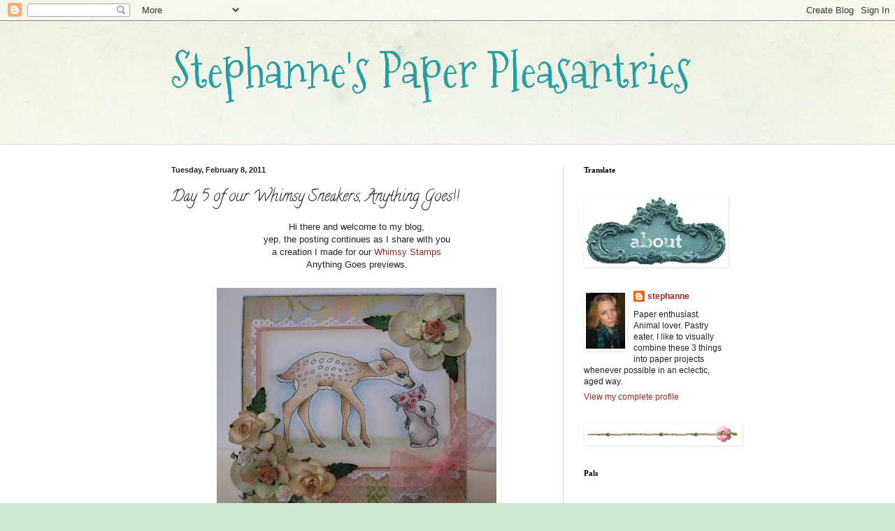

--- FILE ---
content_type: text/html; charset=UTF-8
request_url: https://stagnantlycreative.blogspot.com/2011/02/day-5-of-our-whimsy-sneakers-anything.html
body_size: 20464
content:
<!DOCTYPE html>
<html class='v2' dir='ltr' lang='en'>
<head>
<link href='https://www.blogger.com/static/v1/widgets/335934321-css_bundle_v2.css' rel='stylesheet' type='text/css'/>
<meta content='width=1100' name='viewport'/>
<meta content='text/html; charset=UTF-8' http-equiv='Content-Type'/>
<meta content='blogger' name='generator'/>
<link href='https://stagnantlycreative.blogspot.com/favicon.ico' rel='icon' type='image/x-icon'/>
<link href='http://stagnantlycreative.blogspot.com/2011/02/day-5-of-our-whimsy-sneakers-anything.html' rel='canonical'/>
<link rel="alternate" type="application/atom+xml" title="Stephanne&#39;s Paper Pleasantries - Atom" href="https://stagnantlycreative.blogspot.com/feeds/posts/default" />
<link rel="alternate" type="application/rss+xml" title="Stephanne&#39;s Paper Pleasantries - RSS" href="https://stagnantlycreative.blogspot.com/feeds/posts/default?alt=rss" />
<link rel="service.post" type="application/atom+xml" title="Stephanne&#39;s Paper Pleasantries - Atom" href="https://www.blogger.com/feeds/3942050561530864820/posts/default" />

<link rel="alternate" type="application/atom+xml" title="Stephanne&#39;s Paper Pleasantries - Atom" href="https://stagnantlycreative.blogspot.com/feeds/6672062299450752214/comments/default" />
<!--Can't find substitution for tag [blog.ieCssRetrofitLinks]-->
<link href='https://blogger.googleusercontent.com/img/b/R29vZ2xl/AVvXsEhJEtEqxvbxIcsXabG4B94NsxXA9i4E6YWwDyWKVlmt6XsG2tGK0t7UgMx03N0nCjQFBDh-_K_hXgOCTXQmaU1DDV8x9NSX48nV5cOD_z6xWGE-h7taYMRZ3mHjQ_qjNMs02CMpY4L3sVk9/s400/IMG_2369.JPG' rel='image_src'/>
<meta content='http://stagnantlycreative.blogspot.com/2011/02/day-5-of-our-whimsy-sneakers-anything.html' property='og:url'/>
<meta content='Day 5 of our Whimsy Sneakers, Anything Goes!!' property='og:title'/>
<meta content='Hi there and welcome to my blog, yep, the posting continues as I share with you a creation I made for our Whimsy Stamps Anything Goes previe...' property='og:description'/>
<meta content='https://blogger.googleusercontent.com/img/b/R29vZ2xl/AVvXsEhJEtEqxvbxIcsXabG4B94NsxXA9i4E6YWwDyWKVlmt6XsG2tGK0t7UgMx03N0nCjQFBDh-_K_hXgOCTXQmaU1DDV8x9NSX48nV5cOD_z6xWGE-h7taYMRZ3mHjQ_qjNMs02CMpY4L3sVk9/w1200-h630-p-k-no-nu/IMG_2369.JPG' property='og:image'/>
<title>Stephanne's Paper Pleasantries: Day 5 of our Whimsy Sneakers, Anything Goes!!</title>
<style type='text/css'>@font-face{font-family:'Calligraffitti';font-style:normal;font-weight:400;font-display:swap;src:url(//fonts.gstatic.com/s/calligraffitti/v20/46k2lbT3XjDVqJw3DCmCFjE0vkFeOZdjppN_.woff2)format('woff2');unicode-range:U+0000-00FF,U+0131,U+0152-0153,U+02BB-02BC,U+02C6,U+02DA,U+02DC,U+0304,U+0308,U+0329,U+2000-206F,U+20AC,U+2122,U+2191,U+2193,U+2212,U+2215,U+FEFF,U+FFFD;}@font-face{font-family:'Mountains of Christmas';font-style:normal;font-weight:400;font-display:swap;src:url(//fonts.gstatic.com/s/mountainsofchristmas/v24/3y9w6a4zcCnn5X0FDyrKi2ZRUBIy8uxoUo7eDNGsMdFqNpY.woff2)format('woff2');unicode-range:U+0000-00FF,U+0131,U+0152-0153,U+02BB-02BC,U+02C6,U+02DA,U+02DC,U+0304,U+0308,U+0329,U+2000-206F,U+20AC,U+2122,U+2191,U+2193,U+2212,U+2215,U+FEFF,U+FFFD;}</style>
<style id='page-skin-1' type='text/css'><!--
/*
-----------------------------------------------
Blogger Template Style
Name:     Simple
Designer: Blogger
URL:      www.blogger.com
----------------------------------------------- */
/* Content
----------------------------------------------- */
body {
font: normal normal 12px Arial, Tahoma, Helvetica, FreeSans, sans-serif;
color: #222222;
background: #cfe7d1 url(//themes.googleusercontent.com/image?id=1x_TqXo6-7t6y2ZiuOyQ2Bk6Zod9CTtyKYtRui0IeQJe6hVlJcQiXYG2xQGkxKvl6iZMJ) repeat fixed top center /* Credit: gaffera (http://www.istockphoto.com/googleimages.php?id=4072573&amp;platform=blogger) */;
padding: 0 0 0 0;
background-attachment: scroll;
}
html body .content-outer {
min-width: 0;
max-width: 100%;
width: 100%;
}
h2 {
font-size: 22px;
}
a:link {
text-decoration:none;
color: #a32823;
}
a:visited {
text-decoration:none;
color: #7c93a1;
}
a:hover {
text-decoration:underline;
color: #5dc2c0;
}
.body-fauxcolumn-outer .fauxcolumn-inner {
background: transparent url(https://resources.blogblog.com/blogblog/data/1kt/simple/body_gradient_tile_light.png) repeat scroll top left;
_background-image: none;
}
.body-fauxcolumn-outer .cap-top {
position: absolute;
z-index: 1;
height: 400px;
width: 100%;
}
.body-fauxcolumn-outer .cap-top .cap-left {
width: 100%;
background: transparent url(https://resources.blogblog.com/blogblog/data/1kt/simple/gradients_light.png) repeat-x scroll top left;
_background-image: none;
}
.content-outer {
-moz-box-shadow: 0 0 0 rgba(0, 0, 0, .15);
-webkit-box-shadow: 0 0 0 rgba(0, 0, 0, .15);
-goog-ms-box-shadow: 0 0 0 #333333;
box-shadow: 0 0 0 rgba(0, 0, 0, .15);
margin-bottom: 1px;
}
.content-inner {
padding: 0 0;
}
.main-outer, .footer-outer {
background-color: #ffffff;
}
/* Header
----------------------------------------------- */
.header-outer {
background: transparent none repeat-x scroll 0 -400px;
_background-image: none;
}
.Header h1 {
font: normal normal 70px Mountains of Christmas;
color: #249fa3;
text-shadow: 0 0 0 rgba(0, 0, 0, .2);
}
.Header h1 a {
color: #249fa3;
}
.Header .description {
font-size: 200%;
color: #444444;
}
.header-inner .Header .titlewrapper {
padding: 22px 30px;
}
.header-inner .Header .descriptionwrapper {
padding: 0 30px;
}
/* Tabs
----------------------------------------------- */
.tabs-inner .section:first-child {
border-top: 0 solid #dddddd;
}
.tabs-inner .section:first-child ul {
margin-top: -0;
border-top: 0 solid #dddddd;
border-left: 0 solid #dddddd;
border-right: 0 solid #dddddd;
}
.tabs-inner .widget ul {
background: #ffffff none repeat-x scroll 0 -800px;
_background-image: none;
border-bottom: 0 solid #dddddd;
margin-top: 0;
margin-left: -0;
margin-right: -0;
}
.tabs-inner .widget li a {
display: inline-block;
padding: .6em 1em;
font: normal normal 20px Arial, Tahoma, Helvetica, FreeSans, sans-serif;
color: #00818b;
border-left: 0 solid #ffffff;
border-right: 0 solid #dddddd;
}
.tabs-inner .widget li:first-child a {
border-left: none;
}
.tabs-inner .widget li.selected a, .tabs-inner .widget li a:hover {
color: #444444;
background-color: transparent;
text-decoration: none;
}
/* Columns
----------------------------------------------- */
.main-outer {
border-top: 1px solid #dddddd;
}
.fauxcolumn-left-outer .fauxcolumn-inner {
border-right: 1px solid #dddddd;
}
.fauxcolumn-right-outer .fauxcolumn-inner {
border-left: 1px solid #dddddd;
}
/* Headings
----------------------------------------------- */
div.widget > h2,
div.widget h2.title {
margin: 0 0 1em 0;
font: normal bold 11px Georgia, Utopia, 'Palatino Linotype', Palatino, serif;
color: #000000;
}
/* Widgets
----------------------------------------------- */
.widget .zippy {
color: #ffffff;
text-shadow: 2px 2px 1px rgba(0, 0, 0, .1);
}
.widget .popular-posts ul {
list-style: none;
}
/* Posts
----------------------------------------------- */
h2.date-header {
font: normal bold 11px Arial, Tahoma, Helvetica, FreeSans, sans-serif;
}
.date-header span {
background-color: transparent;
color: #222222;
padding: inherit;
letter-spacing: inherit;
margin: inherit;
}
.main-inner {
padding-top: 30px;
padding-bottom: 30px;
}
.main-inner .column-center-inner {
padding: 0 15px;
}
.main-inner .column-center-inner .section {
margin: 0 15px;
}
.post {
margin: 0 0 25px 0;
}
h3.post-title, .comments h4 {
font: normal normal 22px Calligraffitti;
margin: .75em 0 0;
}
.post-body {
font-size: 110%;
line-height: 1.4;
position: relative;
}
.post-body img, .post-body .tr-caption-container, .Profile img, .Image img,
.BlogList .item-thumbnail img {
padding: 2px;
background: #ffffff;
border: 1px solid #ffffff;
-moz-box-shadow: 1px 1px 5px rgba(0, 0, 0, .1);
-webkit-box-shadow: 1px 1px 5px rgba(0, 0, 0, .1);
box-shadow: 1px 1px 5px rgba(0, 0, 0, .1);
}
.post-body img, .post-body .tr-caption-container {
padding: 5px;
}
.post-body .tr-caption-container {
color: #222222;
}
.post-body .tr-caption-container img {
padding: 0;
background: transparent;
border: none;
-moz-box-shadow: 0 0 0 rgba(0, 0, 0, .1);
-webkit-box-shadow: 0 0 0 rgba(0, 0, 0, .1);
box-shadow: 0 0 0 rgba(0, 0, 0, .1);
}
.post-header {
margin: 0 0 1.5em;
line-height: 1.6;
font-size: 90%;
}
.post-footer {
margin: 20px -2px 0;
padding: 5px 10px;
color: #666666;
background-color: #f9f9f9;
border-bottom: 1px solid #eeeeee;
line-height: 1.6;
font-size: 90%;
}
#comments .comment-author {
padding-top: 1.5em;
border-top: 1px solid #dddddd;
background-position: 0 1.5em;
}
#comments .comment-author:first-child {
padding-top: 0;
border-top: none;
}
.avatar-image-container {
margin: .2em 0 0;
}
#comments .avatar-image-container img {
border: 1px solid #ffffff;
}
/* Comments
----------------------------------------------- */
.comments .comments-content .icon.blog-author {
background-repeat: no-repeat;
background-image: url([data-uri]);
}
.comments .comments-content .loadmore a {
border-top: 1px solid #ffffff;
border-bottom: 1px solid #ffffff;
}
.comments .comment-thread.inline-thread {
background-color: #f9f9f9;
}
.comments .continue {
border-top: 2px solid #ffffff;
}
/* Accents
---------------------------------------------- */
.section-columns td.columns-cell {
border-left: 1px solid #dddddd;
}
.blog-pager {
background: transparent none no-repeat scroll top center;
}
.blog-pager-older-link, .home-link,
.blog-pager-newer-link {
background-color: #ffffff;
padding: 5px;
}
.footer-outer {
border-top: 0 dashed #bbbbbb;
}
/* Mobile
----------------------------------------------- */
body.mobile  {
background-size: auto;
}
.mobile .body-fauxcolumn-outer {
background: transparent none repeat scroll top left;
}
.mobile .body-fauxcolumn-outer .cap-top {
background-size: 100% auto;
}
.mobile .content-outer {
-webkit-box-shadow: 0 0 3px rgba(0, 0, 0, .15);
box-shadow: 0 0 3px rgba(0, 0, 0, .15);
}
.mobile .tabs-inner .widget ul {
margin-left: 0;
margin-right: 0;
}
.mobile .post {
margin: 0;
}
.mobile .main-inner .column-center-inner .section {
margin: 0;
}
.mobile .date-header span {
padding: 0.1em 10px;
margin: 0 -10px;
}
.mobile h3.post-title {
margin: 0;
}
.mobile .blog-pager {
background: transparent none no-repeat scroll top center;
}
.mobile .footer-outer {
border-top: none;
}
.mobile .main-inner, .mobile .footer-inner {
background-color: #ffffff;
}
.mobile-index-contents {
color: #222222;
}
.mobile-link-button {
background-color: #a32823;
}
.mobile-link-button a:link, .mobile-link-button a:visited {
color: #ffffff;
}
.mobile .tabs-inner .section:first-child {
border-top: none;
}
.mobile .tabs-inner .PageList .widget-content {
background-color: transparent;
color: #444444;
border-top: 0 solid #dddddd;
border-bottom: 0 solid #dddddd;
}
.mobile .tabs-inner .PageList .widget-content .pagelist-arrow {
border-left: 1px solid #dddddd;
}

--></style>
<style id='template-skin-1' type='text/css'><!--
body {
min-width: 850px;
}
.content-outer, .content-fauxcolumn-outer, .region-inner {
min-width: 850px;
max-width: 850px;
_width: 850px;
}
.main-inner .columns {
padding-left: 0px;
padding-right: 260px;
}
.main-inner .fauxcolumn-center-outer {
left: 0px;
right: 260px;
/* IE6 does not respect left and right together */
_width: expression(this.parentNode.offsetWidth -
parseInt("0px") -
parseInt("260px") + 'px');
}
.main-inner .fauxcolumn-left-outer {
width: 0px;
}
.main-inner .fauxcolumn-right-outer {
width: 260px;
}
.main-inner .column-left-outer {
width: 0px;
right: 100%;
margin-left: -0px;
}
.main-inner .column-right-outer {
width: 260px;
margin-right: -260px;
}
#layout {
min-width: 0;
}
#layout .content-outer {
min-width: 0;
width: 800px;
}
#layout .region-inner {
min-width: 0;
width: auto;
}
body#layout div.add_widget {
padding: 8px;
}
body#layout div.add_widget a {
margin-left: 32px;
}
--></style>
<style>
    body {background-image:url(\/\/themes.googleusercontent.com\/image?id=1x_TqXo6-7t6y2ZiuOyQ2Bk6Zod9CTtyKYtRui0IeQJe6hVlJcQiXYG2xQGkxKvl6iZMJ);}
    
@media (max-width: 200px) { body {background-image:url(\/\/themes.googleusercontent.com\/image?id=1x_TqXo6-7t6y2ZiuOyQ2Bk6Zod9CTtyKYtRui0IeQJe6hVlJcQiXYG2xQGkxKvl6iZMJ&options=w200);}}
@media (max-width: 400px) and (min-width: 201px) { body {background-image:url(\/\/themes.googleusercontent.com\/image?id=1x_TqXo6-7t6y2ZiuOyQ2Bk6Zod9CTtyKYtRui0IeQJe6hVlJcQiXYG2xQGkxKvl6iZMJ&options=w400);}}
@media (max-width: 800px) and (min-width: 401px) { body {background-image:url(\/\/themes.googleusercontent.com\/image?id=1x_TqXo6-7t6y2ZiuOyQ2Bk6Zod9CTtyKYtRui0IeQJe6hVlJcQiXYG2xQGkxKvl6iZMJ&options=w800);}}
@media (max-width: 1200px) and (min-width: 801px) { body {background-image:url(\/\/themes.googleusercontent.com\/image?id=1x_TqXo6-7t6y2ZiuOyQ2Bk6Zod9CTtyKYtRui0IeQJe6hVlJcQiXYG2xQGkxKvl6iZMJ&options=w1200);}}
/* Last tag covers anything over one higher than the previous max-size cap. */
@media (min-width: 1201px) { body {background-image:url(\/\/themes.googleusercontent.com\/image?id=1x_TqXo6-7t6y2ZiuOyQ2Bk6Zod9CTtyKYtRui0IeQJe6hVlJcQiXYG2xQGkxKvl6iZMJ&options=w1600);}}
  </style>
<link href='https://www.blogger.com/dyn-css/authorization.css?targetBlogID=3942050561530864820&amp;zx=1b5acbf6-9778-4f53-a63f-76af8a54aeae' media='none' onload='if(media!=&#39;all&#39;)media=&#39;all&#39;' rel='stylesheet'/><noscript><link href='https://www.blogger.com/dyn-css/authorization.css?targetBlogID=3942050561530864820&amp;zx=1b5acbf6-9778-4f53-a63f-76af8a54aeae' rel='stylesheet'/></noscript>
<meta name='google-adsense-platform-account' content='ca-host-pub-1556223355139109'/>
<meta name='google-adsense-platform-domain' content='blogspot.com'/>

</head>
<body class='loading variant-wide'>
<div class='navbar section' id='navbar' name='Navbar'><div class='widget Navbar' data-version='1' id='Navbar1'><script type="text/javascript">
    function setAttributeOnload(object, attribute, val) {
      if(window.addEventListener) {
        window.addEventListener('load',
          function(){ object[attribute] = val; }, false);
      } else {
        window.attachEvent('onload', function(){ object[attribute] = val; });
      }
    }
  </script>
<div id="navbar-iframe-container"></div>
<script type="text/javascript" src="https://apis.google.com/js/platform.js"></script>
<script type="text/javascript">
      gapi.load("gapi.iframes:gapi.iframes.style.bubble", function() {
        if (gapi.iframes && gapi.iframes.getContext) {
          gapi.iframes.getContext().openChild({
              url: 'https://www.blogger.com/navbar/3942050561530864820?po\x3d6672062299450752214\x26origin\x3dhttps://stagnantlycreative.blogspot.com',
              where: document.getElementById("navbar-iframe-container"),
              id: "navbar-iframe"
          });
        }
      });
    </script><script type="text/javascript">
(function() {
var script = document.createElement('script');
script.type = 'text/javascript';
script.src = '//pagead2.googlesyndication.com/pagead/js/google_top_exp.js';
var head = document.getElementsByTagName('head')[0];
if (head) {
head.appendChild(script);
}})();
</script>
</div></div>
<div class='body-fauxcolumns'>
<div class='fauxcolumn-outer body-fauxcolumn-outer'>
<div class='cap-top'>
<div class='cap-left'></div>
<div class='cap-right'></div>
</div>
<div class='fauxborder-left'>
<div class='fauxborder-right'></div>
<div class='fauxcolumn-inner'>
</div>
</div>
<div class='cap-bottom'>
<div class='cap-left'></div>
<div class='cap-right'></div>
</div>
</div>
</div>
<div class='content'>
<div class='content-fauxcolumns'>
<div class='fauxcolumn-outer content-fauxcolumn-outer'>
<div class='cap-top'>
<div class='cap-left'></div>
<div class='cap-right'></div>
</div>
<div class='fauxborder-left'>
<div class='fauxborder-right'></div>
<div class='fauxcolumn-inner'>
</div>
</div>
<div class='cap-bottom'>
<div class='cap-left'></div>
<div class='cap-right'></div>
</div>
</div>
</div>
<div class='content-outer'>
<div class='content-cap-top cap-top'>
<div class='cap-left'></div>
<div class='cap-right'></div>
</div>
<div class='fauxborder-left content-fauxborder-left'>
<div class='fauxborder-right content-fauxborder-right'></div>
<div class='content-inner'>
<header>
<div class='header-outer'>
<div class='header-cap-top cap-top'>
<div class='cap-left'></div>
<div class='cap-right'></div>
</div>
<div class='fauxborder-left header-fauxborder-left'>
<div class='fauxborder-right header-fauxborder-right'></div>
<div class='region-inner header-inner'>
<div class='header section' id='header' name='Header'><div class='widget Header' data-version='1' id='Header1'>
<div id='header-inner'>
<div class='titlewrapper'>
<h1 class='title'>
<a href='https://stagnantlycreative.blogspot.com/'>
Stephanne's Paper Pleasantries
</a>
</h1>
</div>
<div class='descriptionwrapper'>
<p class='description'><span>
</span></p>
</div>
</div>
</div></div>
</div>
</div>
<div class='header-cap-bottom cap-bottom'>
<div class='cap-left'></div>
<div class='cap-right'></div>
</div>
</div>
</header>
<div class='tabs-outer'>
<div class='tabs-cap-top cap-top'>
<div class='cap-left'></div>
<div class='cap-right'></div>
</div>
<div class='fauxborder-left tabs-fauxborder-left'>
<div class='fauxborder-right tabs-fauxborder-right'></div>
<div class='region-inner tabs-inner'>
<div class='tabs no-items section' id='crosscol' name='Cross-Column'></div>
<div class='tabs no-items section' id='crosscol-overflow' name='Cross-Column 2'></div>
</div>
</div>
<div class='tabs-cap-bottom cap-bottom'>
<div class='cap-left'></div>
<div class='cap-right'></div>
</div>
</div>
<div class='main-outer'>
<div class='main-cap-top cap-top'>
<div class='cap-left'></div>
<div class='cap-right'></div>
</div>
<div class='fauxborder-left main-fauxborder-left'>
<div class='fauxborder-right main-fauxborder-right'></div>
<div class='region-inner main-inner'>
<div class='columns fauxcolumns'>
<div class='fauxcolumn-outer fauxcolumn-center-outer'>
<div class='cap-top'>
<div class='cap-left'></div>
<div class='cap-right'></div>
</div>
<div class='fauxborder-left'>
<div class='fauxborder-right'></div>
<div class='fauxcolumn-inner'>
</div>
</div>
<div class='cap-bottom'>
<div class='cap-left'></div>
<div class='cap-right'></div>
</div>
</div>
<div class='fauxcolumn-outer fauxcolumn-left-outer'>
<div class='cap-top'>
<div class='cap-left'></div>
<div class='cap-right'></div>
</div>
<div class='fauxborder-left'>
<div class='fauxborder-right'></div>
<div class='fauxcolumn-inner'>
</div>
</div>
<div class='cap-bottom'>
<div class='cap-left'></div>
<div class='cap-right'></div>
</div>
</div>
<div class='fauxcolumn-outer fauxcolumn-right-outer'>
<div class='cap-top'>
<div class='cap-left'></div>
<div class='cap-right'></div>
</div>
<div class='fauxborder-left'>
<div class='fauxborder-right'></div>
<div class='fauxcolumn-inner'>
</div>
</div>
<div class='cap-bottom'>
<div class='cap-left'></div>
<div class='cap-right'></div>
</div>
</div>
<!-- corrects IE6 width calculation -->
<div class='columns-inner'>
<div class='column-center-outer'>
<div class='column-center-inner'>
<div class='main section' id='main' name='Main'><div class='widget Blog' data-version='1' id='Blog1'>
<div class='blog-posts hfeed'>

          <div class="date-outer">
        
<h2 class='date-header'><span>Tuesday, February 8, 2011</span></h2>

          <div class="date-posts">
        
<div class='post-outer'>
<div class='post hentry uncustomized-post-template' itemprop='blogPost' itemscope='itemscope' itemtype='http://schema.org/BlogPosting'>
<meta content='https://blogger.googleusercontent.com/img/b/R29vZ2xl/AVvXsEhJEtEqxvbxIcsXabG4B94NsxXA9i4E6YWwDyWKVlmt6XsG2tGK0t7UgMx03N0nCjQFBDh-_K_hXgOCTXQmaU1DDV8x9NSX48nV5cOD_z6xWGE-h7taYMRZ3mHjQ_qjNMs02CMpY4L3sVk9/s400/IMG_2369.JPG' itemprop='image_url'/>
<meta content='3942050561530864820' itemprop='blogId'/>
<meta content='6672062299450752214' itemprop='postId'/>
<a name='6672062299450752214'></a>
<h3 class='post-title entry-title' itemprop='name'>
Day 5 of our Whimsy Sneakers, Anything Goes!!
</h3>
<div class='post-header'>
<div class='post-header-line-1'></div>
</div>
<div class='post-body entry-content' id='post-body-6672062299450752214' itemprop='description articleBody'>
<center>Hi there and welcome to my blog,<br />yep, the posting continues as I share with you <br />a creation I made for our <a href="http://whimsystamps.com/store/">Whimsy Stamps</a><br />Anything Goes previews.<br /><br /><a href="https://blogger.googleusercontent.com/img/b/R29vZ2xl/AVvXsEhJEtEqxvbxIcsXabG4B94NsxXA9i4E6YWwDyWKVlmt6XsG2tGK0t7UgMx03N0nCjQFBDh-_K_hXgOCTXQmaU1DDV8x9NSX48nV5cOD_z6xWGE-h7taYMRZ3mHjQ_qjNMs02CMpY4L3sVk9/s1600/IMG_2369.JPG" onblur="try {parent.deselectBloggerImageGracefully();} catch(e) {}"><img alt="" border="0" id="BLOGGER_PHOTO_ID_5571176462410964098" src="https://blogger.googleusercontent.com/img/b/R29vZ2xl/AVvXsEhJEtEqxvbxIcsXabG4B94NsxXA9i4E6YWwDyWKVlmt6XsG2tGK0t7UgMx03N0nCjQFBDh-_K_hXgOCTXQmaU1DDV8x9NSX48nV5cOD_z6xWGE-h7taYMRZ3mHjQ_qjNMs02CMpY4L3sVk9/s400/IMG_2369.JPG" style="display:block; margin:0px auto 10px; text-align:center;cursor:pointer; cursor:hand;width: 400px; height: 340px;" /></a><br />I've used the gorgeous, soon to be released <a href="http://whimsystamps.com/store/index.php?main_page=index&amp;cPath=19_5">Smell the Flowers</a> image by Crissy Armstrong, I googled Bambi for colouring pointers and then got to work with my distress inks!! The paper is by Moxxie and my flowers were glittered in Diamond stickles. I folded down a square doily to frame the image and added a bit of lace and pink organza.<br /><br /><a href="https://blogger.googleusercontent.com/img/b/R29vZ2xl/AVvXsEj9xDvUoiJIEhrBGc1k0kSsHUVL5LlU1VH41xLavssLCI0rIeLhH5l1BbZT2S-KUB3bQRvOeJClsy7lBJllbKyd0V3XTMqg8J-dtaj4M0-x70isKdhyAUX-JrXKZuM3bQQV4tguKpg-cyOq/s1600/IMG_2370.jpg" onblur="try {parent.deselectBloggerImageGracefully();} catch(e) {}"><img alt="" border="0" id="BLOGGER_PHOTO_ID_5571176729751863682" src="https://blogger.googleusercontent.com/img/b/R29vZ2xl/AVvXsEj9xDvUoiJIEhrBGc1k0kSsHUVL5LlU1VH41xLavssLCI0rIeLhH5l1BbZT2S-KUB3bQRvOeJClsy7lBJllbKyd0V3XTMqg8J-dtaj4M0-x70isKdhyAUX-JrXKZuM3bQQV4tguKpg-cyOq/s400/IMG_2370.jpg" style="display:block; margin:0px auto 10px; text-align:center;cursor:pointer; cursor:hand;width: 348px; height: 400px;" /></a><br />Please stop by the <a href="http://whimsystamps.blogspot.com/">Whimsy Inspirations Blog</a> to see what the talented design team have created with these gorgeous new stamps and get ready, we are having a blog hop on Wednesday, you won't want to miss it!!! <br /><br />hugs, stephanne</center>
<div style='clear: both;'></div>
</div>
<div class='post-footer'>
<div class='post-footer-line post-footer-line-1'>
<span class='post-author vcard'>
Posted by
<span class='fn' itemprop='author' itemscope='itemscope' itemtype='http://schema.org/Person'>
<meta content='https://www.blogger.com/profile/09914750431541367279' itemprop='url'/>
<a class='g-profile' href='https://www.blogger.com/profile/09914750431541367279' rel='author' title='author profile'>
<span itemprop='name'>stephanne</span>
</a>
</span>
</span>
<span class='post-timestamp'>
at
<meta content='http://stagnantlycreative.blogspot.com/2011/02/day-5-of-our-whimsy-sneakers-anything.html' itemprop='url'/>
<a class='timestamp-link' href='https://stagnantlycreative.blogspot.com/2011/02/day-5-of-our-whimsy-sneakers-anything.html' rel='bookmark' title='permanent link'><abbr class='published' itemprop='datePublished' title='2011-02-08T08:00:00-06:00'>8:00&#8239;AM</abbr></a>
</span>
<span class='post-comment-link'>
</span>
<span class='post-icons'>
<span class='item-control blog-admin pid-1154049227'>
<a href='https://www.blogger.com/post-edit.g?blogID=3942050561530864820&postID=6672062299450752214&from=pencil' title='Edit Post'>
<img alt='' class='icon-action' height='18' src='https://resources.blogblog.com/img/icon18_edit_allbkg.gif' width='18'/>
</a>
</span>
</span>
<div class='post-share-buttons goog-inline-block'>
</div>
</div>
<div class='post-footer-line post-footer-line-2'>
<span class='post-labels'>
</span>
</div>
<div class='post-footer-line post-footer-line-3'>
<span class='post-location'>
</span>
</div>
</div>
</div>
<div class='comments' id='comments'>
<a name='comments'></a>
<h4>15 comments:</h4>
<div id='Blog1_comments-block-wrapper'>
<dl class='avatar-comment-indent' id='comments-block'>
<dt class='comment-author ' id='c4951095637373909094'>
<a name='c4951095637373909094'></a>
<div class="avatar-image-container vcard"><span dir="ltr"><a href="https://www.blogger.com/profile/00524842310373619488" target="" rel="nofollow" onclick="" class="avatar-hovercard" id="av-4951095637373909094-00524842310373619488"><img src="https://resources.blogblog.com/img/blank.gif" width="35" height="35" class="delayLoad" style="display: none;" longdesc="//blogger.googleusercontent.com/img/b/R29vZ2xl/AVvXsEiG3c2zbwX49YMZtivc6H01sii8LR8l0Nv8fxm8WhwmiyzyOi4UkpHJwWuOlFHq_x2epFLqJbwABV_Id-f-6Qj-mklQfaY5Pqf_lSRwXv1R6gm1Db1SThebjxjezh5luX0/s45-c/Judi.jpg" alt="" title="Judi">

<noscript><img src="//blogger.googleusercontent.com/img/b/R29vZ2xl/AVvXsEiG3c2zbwX49YMZtivc6H01sii8LR8l0Nv8fxm8WhwmiyzyOi4UkpHJwWuOlFHq_x2epFLqJbwABV_Id-f-6Qj-mklQfaY5Pqf_lSRwXv1R6gm1Db1SThebjxjezh5luX0/s45-c/Judi.jpg" width="35" height="35" class="photo" alt=""></noscript></a></span></div>
<a href='https://www.blogger.com/profile/00524842310373619488' rel='nofollow'>Judi</a>
said...
</dt>
<dd class='comment-body' id='Blog1_cmt-4951095637373909094'>
<p>
How pretty and delicate looking this is - love it!<br /><br />Judi x
</p>
</dd>
<dd class='comment-footer'>
<span class='comment-timestamp'>
<a href='https://stagnantlycreative.blogspot.com/2011/02/day-5-of-our-whimsy-sneakers-anything.html?showComment=1297176156098#c4951095637373909094' title='comment permalink'>
February 8, 2011 at 8:42&#8239;AM
</a>
<span class='item-control blog-admin pid-484468519'>
<a class='comment-delete' href='https://www.blogger.com/comment/delete/3942050561530864820/4951095637373909094' title='Delete Comment'>
<img src='https://resources.blogblog.com/img/icon_delete13.gif'/>
</a>
</span>
</span>
</dd>
<dt class='comment-author ' id='c1966331986937056057'>
<a name='c1966331986937056057'></a>
<div class="avatar-image-container vcard"><span dir="ltr"><a href="https://www.blogger.com/profile/08322613787202030274" target="" rel="nofollow" onclick="" class="avatar-hovercard" id="av-1966331986937056057-08322613787202030274"><img src="https://resources.blogblog.com/img/blank.gif" width="35" height="35" class="delayLoad" style="display: none;" longdesc="//blogger.googleusercontent.com/img/b/R29vZ2xl/AVvXsEgtoLoWDFJ9d7jMsaGEjdskjs1WPTu5RVqfqY4g-CtHtQ4hjF09NROVRMwm5isDr2XWFndS04Ikz7ZSwWPduSRJZjboxvauMn5GiuFYYIe__m-IMLjGWfBkw4B7YNyUh_s/s45-c/7867.jpg" alt="" title="Marie-Anne">

<noscript><img src="//blogger.googleusercontent.com/img/b/R29vZ2xl/AVvXsEgtoLoWDFJ9d7jMsaGEjdskjs1WPTu5RVqfqY4g-CtHtQ4hjF09NROVRMwm5isDr2XWFndS04Ikz7ZSwWPduSRJZjboxvauMn5GiuFYYIe__m-IMLjGWfBkw4B7YNyUh_s/s45-c/7867.jpg" width="35" height="35" class="photo" alt=""></noscript></a></span></div>
<a href='https://www.blogger.com/profile/08322613787202030274' rel='nofollow'>Marie-Anne</a>
said...
</dt>
<dd class='comment-body' id='Blog1_cmt-1966331986937056057'>
<p>
What a gorgeous image! I love the way it&#39;s colord.<br /><br />Marie-Anne
</p>
</dd>
<dd class='comment-footer'>
<span class='comment-timestamp'>
<a href='https://stagnantlycreative.blogspot.com/2011/02/day-5-of-our-whimsy-sneakers-anything.html?showComment=1297176704101#c1966331986937056057' title='comment permalink'>
February 8, 2011 at 8:51&#8239;AM
</a>
<span class='item-control blog-admin pid-1618314888'>
<a class='comment-delete' href='https://www.blogger.com/comment/delete/3942050561530864820/1966331986937056057' title='Delete Comment'>
<img src='https://resources.blogblog.com/img/icon_delete13.gif'/>
</a>
</span>
</span>
</dd>
<dt class='comment-author ' id='c5583620432206559950'>
<a name='c5583620432206559950'></a>
<div class="avatar-image-container avatar-stock"><span dir="ltr"><img src="//resources.blogblog.com/img/blank.gif" width="35" height="35" alt="" title="Anonymous">

</span></div>
Anonymous
said...
</dt>
<dd class='comment-body' id='Blog1_cmt-5583620432206559950'>
<p>
Oh wow Steph, so very soft and pretty!! I love your elegant touches hun! You rock!!
</p>
</dd>
<dd class='comment-footer'>
<span class='comment-timestamp'>
<a href='https://stagnantlycreative.blogspot.com/2011/02/day-5-of-our-whimsy-sneakers-anything.html?showComment=1297177016103#c5583620432206559950' title='comment permalink'>
February 8, 2011 at 8:56&#8239;AM
</a>
<span class='item-control blog-admin pid-1169271444'>
<a class='comment-delete' href='https://www.blogger.com/comment/delete/3942050561530864820/5583620432206559950' title='Delete Comment'>
<img src='https://resources.blogblog.com/img/icon_delete13.gif'/>
</a>
</span>
</span>
</dd>
<dt class='comment-author ' id='c8751327181320975207'>
<a name='c8751327181320975207'></a>
<div class="avatar-image-container vcard"><span dir="ltr"><a href="https://www.blogger.com/profile/16642553533064210418" target="" rel="nofollow" onclick="" class="avatar-hovercard" id="av-8751327181320975207-16642553533064210418"><img src="https://resources.blogblog.com/img/blank.gif" width="35" height="35" class="delayLoad" style="display: none;" longdesc="//blogger.googleusercontent.com/img/b/R29vZ2xl/AVvXsEj4lBx4cgOGwIbiwNe2WTWzOvKJ-VS2q2QYaZ3OKX8ifGTnw5gVJ2BhFHTKwXJe4ncdNQk8Gpzz3YNFC-AM5VeqoJBI7bEHLx4LqwEeKFDyg4mQ7N2XXSfgZTewVUw6OIo/s45-c/DSC_2572-2.jpg" alt="" title="Lori">

<noscript><img src="//blogger.googleusercontent.com/img/b/R29vZ2xl/AVvXsEj4lBx4cgOGwIbiwNe2WTWzOvKJ-VS2q2QYaZ3OKX8ifGTnw5gVJ2BhFHTKwXJe4ncdNQk8Gpzz3YNFC-AM5VeqoJBI7bEHLx4LqwEeKFDyg4mQ7N2XXSfgZTewVUw6OIo/s45-c/DSC_2572-2.jpg" width="35" height="35" class="photo" alt=""></noscript></a></span></div>
<a href='https://www.blogger.com/profile/16642553533064210418' rel='nofollow'>Lori</a>
said...
</dt>
<dd class='comment-body' id='Blog1_cmt-8751327181320975207'>
<p>
Gorgeous Stephanne, you&#39;ll have to give me some distress ink pointers, your image is so much better than mine, love your card so soft and beautiful!
</p>
</dd>
<dd class='comment-footer'>
<span class='comment-timestamp'>
<a href='https://stagnantlycreative.blogspot.com/2011/02/day-5-of-our-whimsy-sneakers-anything.html?showComment=1297178706034#c8751327181320975207' title='comment permalink'>
February 8, 2011 at 9:25&#8239;AM
</a>
<span class='item-control blog-admin pid-50359574'>
<a class='comment-delete' href='https://www.blogger.com/comment/delete/3942050561530864820/8751327181320975207' title='Delete Comment'>
<img src='https://resources.blogblog.com/img/icon_delete13.gif'/>
</a>
</span>
</span>
</dd>
<dt class='comment-author ' id='c4803560595793295897'>
<a name='c4803560595793295897'></a>
<div class="avatar-image-container vcard"><span dir="ltr"><a href="https://www.blogger.com/profile/06156860280182674185" target="" rel="nofollow" onclick="" class="avatar-hovercard" id="av-4803560595793295897-06156860280182674185"><img src="https://resources.blogblog.com/img/blank.gif" width="35" height="35" class="delayLoad" style="display: none;" longdesc="//blogger.googleusercontent.com/img/b/R29vZ2xl/AVvXsEi15cS6x1YiS9SaeCzf8btN9JMXiZEV71FTUC761LCv7xknRdFWRXCZyZreHF8jnKrQRZ0ebraMrO0zKTvUty27OdVDW_zb8El6Aoe39iB1Y8nFKB7r113VMuxQi3SZ5Q/s45-c/44270138_381013842439121_474932028983214080_n.jpg" alt="" title="Chrissy">

<noscript><img src="//blogger.googleusercontent.com/img/b/R29vZ2xl/AVvXsEi15cS6x1YiS9SaeCzf8btN9JMXiZEV71FTUC761LCv7xknRdFWRXCZyZreHF8jnKrQRZ0ebraMrO0zKTvUty27OdVDW_zb8El6Aoe39iB1Y8nFKB7r113VMuxQi3SZ5Q/s45-c/44270138_381013842439121_474932028983214080_n.jpg" width="35" height="35" class="photo" alt=""></noscript></a></span></div>
<a href='https://www.blogger.com/profile/06156860280182674185' rel='nofollow'>Chrissy</a>
said...
</dt>
<dd class='comment-body' id='Blog1_cmt-4803560595793295897'>
<p>
SOOO pretty. What a wonderful-cute image.Beautifully coloured.<br />Luv CHRISSYxx
</p>
</dd>
<dd class='comment-footer'>
<span class='comment-timestamp'>
<a href='https://stagnantlycreative.blogspot.com/2011/02/day-5-of-our-whimsy-sneakers-anything.html?showComment=1297185053287#c4803560595793295897' title='comment permalink'>
February 8, 2011 at 11:10&#8239;AM
</a>
<span class='item-control blog-admin pid-674275093'>
<a class='comment-delete' href='https://www.blogger.com/comment/delete/3942050561530864820/4803560595793295897' title='Delete Comment'>
<img src='https://resources.blogblog.com/img/icon_delete13.gif'/>
</a>
</span>
</span>
</dd>
<dt class='comment-author ' id='c6300359313295640396'>
<a name='c6300359313295640396'></a>
<div class="avatar-image-container vcard"><span dir="ltr"><a href="https://www.blogger.com/profile/07625741431338322905" target="" rel="nofollow" onclick="" class="avatar-hovercard" id="av-6300359313295640396-07625741431338322905"><img src="https://resources.blogblog.com/img/blank.gif" width="35" height="35" class="delayLoad" style="display: none;" longdesc="//blogger.googleusercontent.com/img/b/R29vZ2xl/AVvXsEgInzy0OPdSuwKGWzWXtGCH_1MtofcVnCqjqbAEHVADIfP_4AcC5-6C3RhSAuyALQCMAssCa5tn0_z91mtKDz3ctdbW9CwjnpTsXen8xbeb34BW-tQt2OUq0nYhetsf6Cc/s45-c/Jenni.jpg" alt="" title="Jennibee&amp;#39;s Cardspot">

<noscript><img src="//blogger.googleusercontent.com/img/b/R29vZ2xl/AVvXsEgInzy0OPdSuwKGWzWXtGCH_1MtofcVnCqjqbAEHVADIfP_4AcC5-6C3RhSAuyALQCMAssCa5tn0_z91mtKDz3ctdbW9CwjnpTsXen8xbeb34BW-tQt2OUq0nYhetsf6Cc/s45-c/Jenni.jpg" width="35" height="35" class="photo" alt=""></noscript></a></span></div>
<a href='https://www.blogger.com/profile/07625741431338322905' rel='nofollow'>Jennibee&#39;s Cardspot</a>
said...
</dt>
<dd class='comment-body' id='Blog1_cmt-6300359313295640396'>
<p>
absolutely beautiful, love it!!<br />Jenni
</p>
</dd>
<dd class='comment-footer'>
<span class='comment-timestamp'>
<a href='https://stagnantlycreative.blogspot.com/2011/02/day-5-of-our-whimsy-sneakers-anything.html?showComment=1297197868891#c6300359313295640396' title='comment permalink'>
February 8, 2011 at 2:44&#8239;PM
</a>
<span class='item-control blog-admin pid-89164722'>
<a class='comment-delete' href='https://www.blogger.com/comment/delete/3942050561530864820/6300359313295640396' title='Delete Comment'>
<img src='https://resources.blogblog.com/img/icon_delete13.gif'/>
</a>
</span>
</span>
</dd>
<dt class='comment-author ' id='c3357780976086297255'>
<a name='c3357780976086297255'></a>
<div class="avatar-image-container vcard"><span dir="ltr"><a href="https://www.blogger.com/profile/15739432246901211848" target="" rel="nofollow" onclick="" class="avatar-hovercard" id="av-3357780976086297255-15739432246901211848"><img src="https://resources.blogblog.com/img/blank.gif" width="35" height="35" class="delayLoad" style="display: none;" longdesc="//1.bp.blogspot.com/_7a1bR_nWMh4/S6ZC4z8BqAI/AAAAAAAACtI/USmW3o1vXaQ/S45-s35/picture%2B2.jpg%2Bresized.jpg" alt="" title="Chris Olsen, Glowbug">

<noscript><img src="//1.bp.blogspot.com/_7a1bR_nWMh4/S6ZC4z8BqAI/AAAAAAAACtI/USmW3o1vXaQ/S45-s35/picture%2B2.jpg%2Bresized.jpg" width="35" height="35" class="photo" alt=""></noscript></a></span></div>
<a href='https://www.blogger.com/profile/15739432246901211848' rel='nofollow'>Chris Olsen, Glowbug</a>
said...
</dt>
<dd class='comment-body' id='Blog1_cmt-3357780976086297255'>
<p>
Wow! Wow!! Your coloring and details are gorgeous!! I just love all the flowers and the soft colors!  You rocked this image!<br />hugs,<br />Chris
</p>
</dd>
<dd class='comment-footer'>
<span class='comment-timestamp'>
<a href='https://stagnantlycreative.blogspot.com/2011/02/day-5-of-our-whimsy-sneakers-anything.html?showComment=1297203318458#c3357780976086297255' title='comment permalink'>
February 8, 2011 at 4:15&#8239;PM
</a>
<span class='item-control blog-admin pid-2093300734'>
<a class='comment-delete' href='https://www.blogger.com/comment/delete/3942050561530864820/3357780976086297255' title='Delete Comment'>
<img src='https://resources.blogblog.com/img/icon_delete13.gif'/>
</a>
</span>
</span>
</dd>
<dt class='comment-author ' id='c3642163232308247919'>
<a name='c3642163232308247919'></a>
<div class="avatar-image-container vcard"><span dir="ltr"><a href="https://www.blogger.com/profile/05166708401228181442" target="" rel="nofollow" onclick="" class="avatar-hovercard" id="av-3642163232308247919-05166708401228181442"><img src="https://resources.blogblog.com/img/blank.gif" width="35" height="35" class="delayLoad" style="display: none;" longdesc="//blogger.googleusercontent.com/img/b/R29vZ2xl/AVvXsEhQNfy67oZMjaw0Vqm-_RqvlJCSssdEfwBFyRs3wAnAtCPTrl_T4reS9mDipQaK5N-koIv8y30jyPZZKADkyGpS5KpTCD9WaylYS823R--nmQ14sEv_498yGLPE6eh65w/s45-c/Vanja.bmp" alt="" title="Vanja">

<noscript><img src="//blogger.googleusercontent.com/img/b/R29vZ2xl/AVvXsEhQNfy67oZMjaw0Vqm-_RqvlJCSssdEfwBFyRs3wAnAtCPTrl_T4reS9mDipQaK5N-koIv8y30jyPZZKADkyGpS5KpTCD9WaylYS823R--nmQ14sEv_498yGLPE6eh65w/s45-c/Vanja.bmp" width="35" height="35" class="photo" alt=""></noscript></a></span></div>
<a href='https://www.blogger.com/profile/05166708401228181442' rel='nofollow'>Vanja</a>
said...
</dt>
<dd class='comment-body' id='Blog1_cmt-3642163232308247919'>
<p>
Stunning card, Stephanne! Wonderful colouring and I love the flowers.<br />hugs<br />Vanja
</p>
</dd>
<dd class='comment-footer'>
<span class='comment-timestamp'>
<a href='https://stagnantlycreative.blogspot.com/2011/02/day-5-of-our-whimsy-sneakers-anything.html?showComment=1297206437816#c3642163232308247919' title='comment permalink'>
February 8, 2011 at 5:07&#8239;PM
</a>
<span class='item-control blog-admin pid-1192378775'>
<a class='comment-delete' href='https://www.blogger.com/comment/delete/3942050561530864820/3642163232308247919' title='Delete Comment'>
<img src='https://resources.blogblog.com/img/icon_delete13.gif'/>
</a>
</span>
</span>
</dd>
<dt class='comment-author ' id='c7564227652226570190'>
<a name='c7564227652226570190'></a>
<div class="avatar-image-container vcard"><span dir="ltr"><a href="https://www.blogger.com/profile/16434167439708944574" target="" rel="nofollow" onclick="" class="avatar-hovercard" id="av-7564227652226570190-16434167439708944574"><img src="https://resources.blogblog.com/img/blank.gif" width="35" height="35" class="delayLoad" style="display: none;" longdesc="//4.bp.blogspot.com/_Myve2c4yfhg/S72MsHQMrUI/AAAAAAAAA7A/_KMY_8jRmCA/S45-s35/julia%2Bcartoon%2Bupdated.jpg" alt="" title="Juls">

<noscript><img src="//4.bp.blogspot.com/_Myve2c4yfhg/S72MsHQMrUI/AAAAAAAAA7A/_KMY_8jRmCA/S45-s35/julia%2Bcartoon%2Bupdated.jpg" width="35" height="35" class="photo" alt=""></noscript></a></span></div>
<a href='https://www.blogger.com/profile/16434167439708944574' rel='nofollow'>Juls</a>
said...
</dt>
<dd class='comment-body' id='Blog1_cmt-7564227652226570190'>
<p>
awhhhh just so cute!! puts me in the mood for watching bambi!!! Hugs Juls
</p>
</dd>
<dd class='comment-footer'>
<span class='comment-timestamp'>
<a href='https://stagnantlycreative.blogspot.com/2011/02/day-5-of-our-whimsy-sneakers-anything.html?showComment=1297207164833#c7564227652226570190' title='comment permalink'>
February 8, 2011 at 5:19&#8239;PM
</a>
<span class='item-control blog-admin pid-819636781'>
<a class='comment-delete' href='https://www.blogger.com/comment/delete/3942050561530864820/7564227652226570190' title='Delete Comment'>
<img src='https://resources.blogblog.com/img/icon_delete13.gif'/>
</a>
</span>
</span>
</dd>
<dt class='comment-author ' id='c2275673992401221046'>
<a name='c2275673992401221046'></a>
<div class="avatar-image-container vcard"><span dir="ltr"><a href="https://www.blogger.com/profile/14877001080913199818" target="" rel="nofollow" onclick="" class="avatar-hovercard" id="av-2275673992401221046-14877001080913199818"><img src="https://resources.blogblog.com/img/blank.gif" width="35" height="35" class="delayLoad" style="display: none;" longdesc="//1.bp.blogspot.com/-oDLb--jU4X0/Tnjo7dDFR3I/AAAAAAAADGU/2ksVgW56L44/s35/057.jpg" alt="" title="Marlene">

<noscript><img src="//1.bp.blogspot.com/-oDLb--jU4X0/Tnjo7dDFR3I/AAAAAAAADGU/2ksVgW56L44/s35/057.jpg" width="35" height="35" class="photo" alt=""></noscript></a></span></div>
<a href='https://www.blogger.com/profile/14877001080913199818' rel='nofollow'>Marlene</a>
said...
</dt>
<dd class='comment-body' id='Blog1_cmt-2275673992401221046'>
<p>
SUCH a pretty card.  Love this image...and of course, you always know just the right touches to add to make the card perfect!<br /><br />Psst....check my blog tomorrow if you&#39;re interested in a freebie sentiment!  (But you didn&#39;t hear it from me.)
</p>
</dd>
<dd class='comment-footer'>
<span class='comment-timestamp'>
<a href='https://stagnantlycreative.blogspot.com/2011/02/day-5-of-our-whimsy-sneakers-anything.html?showComment=1297218380356#c2275673992401221046' title='comment permalink'>
February 8, 2011 at 8:26&#8239;PM
</a>
<span class='item-control blog-admin pid-1460528238'>
<a class='comment-delete' href='https://www.blogger.com/comment/delete/3942050561530864820/2275673992401221046' title='Delete Comment'>
<img src='https://resources.blogblog.com/img/icon_delete13.gif'/>
</a>
</span>
</span>
</dd>
<dt class='comment-author ' id='c4670752512925799101'>
<a name='c4670752512925799101'></a>
<div class="avatar-image-container vcard"><span dir="ltr"><a href="https://www.blogger.com/profile/01729179878556529968" target="" rel="nofollow" onclick="" class="avatar-hovercard" id="av-4670752512925799101-01729179878556529968"><img src="https://resources.blogblog.com/img/blank.gif" width="35" height="35" class="delayLoad" style="display: none;" longdesc="//blogger.googleusercontent.com/img/b/R29vZ2xl/AVvXsEi5GNNcObWLNS7NZT5FTf-3DAcBbtiYoTs5hwniC4DC1Q_FClB1xHF9RfY2iVkzU2Ym2uTpRdkF0MF77-Gm_d-6_oiOracxOZoAxBOH7K5ymddvYxf7FjskKu4s2QmBU3E/s45-c/c.jpg" alt="" title="Elise">

<noscript><img src="//blogger.googleusercontent.com/img/b/R29vZ2xl/AVvXsEi5GNNcObWLNS7NZT5FTf-3DAcBbtiYoTs5hwniC4DC1Q_FClB1xHF9RfY2iVkzU2Ym2uTpRdkF0MF77-Gm_d-6_oiOracxOZoAxBOH7K5ymddvYxf7FjskKu4s2QmBU3E/s45-c/c.jpg" width="35" height="35" class="photo" alt=""></noscript></a></span></div>
<a href='https://www.blogger.com/profile/01729179878556529968' rel='nofollow'>Elise</a>
said...
</dt>
<dd class='comment-body' id='Blog1_cmt-4670752512925799101'>
<p>
Okay, I can&#39;t explain how my heart felt when I saw this .. but it comes close to the word &quot;melt&quot;.  :)  It&#39;s so tender and sweet .. and then you surrounded this beautiful image with such soft dreamy colors .. I mean .. it even enhanced the melting feeling in my heart!!!  lol!  Am I making sense?  lol .. well .. in simpler terms .. this is absolutely freakin&#39; GORGEOUS!!!!  You&#39;re amazing sugarpops!!!!<br /><br />Love,<br />Elise
</p>
</dd>
<dd class='comment-footer'>
<span class='comment-timestamp'>
<a href='https://stagnantlycreative.blogspot.com/2011/02/day-5-of-our-whimsy-sneakers-anything.html?showComment=1297227719695#c4670752512925799101' title='comment permalink'>
February 8, 2011 at 11:01&#8239;PM
</a>
<span class='item-control blog-admin pid-2036762939'>
<a class='comment-delete' href='https://www.blogger.com/comment/delete/3942050561530864820/4670752512925799101' title='Delete Comment'>
<img src='https://resources.blogblog.com/img/icon_delete13.gif'/>
</a>
</span>
</span>
</dd>
<dt class='comment-author ' id='c3848607065897532766'>
<a name='c3848607065897532766'></a>
<div class="avatar-image-container vcard"><span dir="ltr"><a href="https://www.blogger.com/profile/09489981161961618072" target="" rel="nofollow" onclick="" class="avatar-hovercard" id="av-3848607065897532766-09489981161961618072"><img src="https://resources.blogblog.com/img/blank.gif" width="35" height="35" class="delayLoad" style="display: none;" longdesc="//blogger.googleusercontent.com/img/b/R29vZ2xl/AVvXsEjJk0f-2vsjWp-jlSGs3pTgVfUkpPhaUFMh7XlrjxcwSZ6e4ORNJtfSEk11w-qY_jZNr0DUUYIr9ZNhtKfWei7JAO0DJ4OVvs7_vFzYYzTS0Z82RODNyK9RtbatEh20lg/s45-c/CHIBI+COR.jpg" alt="" title="Cor*">

<noscript><img src="//blogger.googleusercontent.com/img/b/R29vZ2xl/AVvXsEjJk0f-2vsjWp-jlSGs3pTgVfUkpPhaUFMh7XlrjxcwSZ6e4ORNJtfSEk11w-qY_jZNr0DUUYIr9ZNhtKfWei7JAO0DJ4OVvs7_vFzYYzTS0Z82RODNyK9RtbatEh20lg/s45-c/CHIBI+COR.jpg" width="35" height="35" class="photo" alt=""></noscript></a></span></div>
<a href='https://www.blogger.com/profile/09489981161961618072' rel='nofollow'>Cor*</a>
said...
</dt>
<dd class='comment-body' id='Blog1_cmt-3848607065897532766'>
<p>
Stunningly soft and warm! Great flowers and layout! Thanks for your comment on my Fuzzy Wuzzy entry....guess I should have worded it a bit better.....&quot;i didn&#39;t have a card suitable for an 80 yr old man&quot; lol. Yes, I too have a TON of cards that are sitting on my bookself. Etsy here I come- Perhaps we should get our shoeboxes together!! Take Care. I will be back tomorrow for the Whimsy hop! Can&#39;t wait!
</p>
</dd>
<dd class='comment-footer'>
<span class='comment-timestamp'>
<a href='https://stagnantlycreative.blogspot.com/2011/02/day-5-of-our-whimsy-sneakers-anything.html?showComment=1297280992685#c3848607065897532766' title='comment permalink'>
February 9, 2011 at 1:49&#8239;PM
</a>
<span class='item-control blog-admin pid-1855276024'>
<a class='comment-delete' href='https://www.blogger.com/comment/delete/3942050561530864820/3848607065897532766' title='Delete Comment'>
<img src='https://resources.blogblog.com/img/icon_delete13.gif'/>
</a>
</span>
</span>
</dd>
<dt class='comment-author ' id='c944290446648268567'>
<a name='c944290446648268567'></a>
<div class="avatar-image-container vcard"><span dir="ltr"><a href="https://www.blogger.com/profile/14493588973399676979" target="" rel="nofollow" onclick="" class="avatar-hovercard" id="av-944290446648268567-14493588973399676979"><img src="https://resources.blogblog.com/img/blank.gif" width="35" height="35" class="delayLoad" style="display: none;" longdesc="//blogger.googleusercontent.com/img/b/R29vZ2xl/AVvXsEjxjSyYpohF54Btyv45yy-XOXWWh7qcvcWdYx8JkAZvVHfzS5W0UNWlYxaJ8rwkfkyiAXPW6jB8QE8RAR19kDuxgAUbJNYIcr_iromgHShEs1HrM_v4naUJbbVAKscCrFc/s45-c/599411_10151216829512009_580608263_n.jpg" alt="" title="Chris">

<noscript><img src="//blogger.googleusercontent.com/img/b/R29vZ2xl/AVvXsEjxjSyYpohF54Btyv45yy-XOXWWh7qcvcWdYx8JkAZvVHfzS5W0UNWlYxaJ8rwkfkyiAXPW6jB8QE8RAR19kDuxgAUbJNYIcr_iromgHShEs1HrM_v4naUJbbVAKscCrFc/s45-c/599411_10151216829512009_580608263_n.jpg" width="35" height="35" class="photo" alt=""></noscript></a></span></div>
<a href='https://www.blogger.com/profile/14493588973399676979' rel='nofollow'>Chris</a>
said...
</dt>
<dd class='comment-body' id='Blog1_cmt-944290446648268567'>
<p>
Totally stunning Steph and your soft and pretty colour scheme is so beautiful. I adore your colouring and all the gorgeous details and lace. Hugs, Chris :)
</p>
</dd>
<dd class='comment-footer'>
<span class='comment-timestamp'>
<a href='https://stagnantlycreative.blogspot.com/2011/02/day-5-of-our-whimsy-sneakers-anything.html?showComment=1297282988178#c944290446648268567' title='comment permalink'>
February 9, 2011 at 2:23&#8239;PM
</a>
<span class='item-control blog-admin pid-1156321227'>
<a class='comment-delete' href='https://www.blogger.com/comment/delete/3942050561530864820/944290446648268567' title='Delete Comment'>
<img src='https://resources.blogblog.com/img/icon_delete13.gif'/>
</a>
</span>
</span>
</dd>
<dt class='comment-author ' id='c1081396389400107598'>
<a name='c1081396389400107598'></a>
<div class="avatar-image-container vcard"><span dir="ltr"><a href="https://www.blogger.com/profile/09075413660314785473" target="" rel="nofollow" onclick="" class="avatar-hovercard" id="av-1081396389400107598-09075413660314785473"><img src="https://resources.blogblog.com/img/blank.gif" width="35" height="35" class="delayLoad" style="display: none;" longdesc="//blogger.googleusercontent.com/img/b/R29vZ2xl/AVvXsEhdDZnmUb6u43EjX03V6zDJHy5_FpXQi1bxN7M9_EUH-TbM1Dx4uRekTri77lyMs9p3OFRzp1WLR3evGpo-OFY9etiwQ48V-5SM14GstHDEIuO9sYfXtOP8UOIr3in6Ww/s45-c/*" alt="" title="Sue">

<noscript><img src="//blogger.googleusercontent.com/img/b/R29vZ2xl/AVvXsEhdDZnmUb6u43EjX03V6zDJHy5_FpXQi1bxN7M9_EUH-TbM1Dx4uRekTri77lyMs9p3OFRzp1WLR3evGpo-OFY9etiwQ48V-5SM14GstHDEIuO9sYfXtOP8UOIr3in6Ww/s45-c/*" width="35" height="35" class="photo" alt=""></noscript></a></span></div>
<a href='https://www.blogger.com/profile/09075413660314785473' rel='nofollow'>Sue</a>
said...
</dt>
<dd class='comment-body' id='Blog1_cmt-1081396389400107598'>
<p>
Aw, I love this precious image!  Great job on the coloring.  Super embellishments and lace and papers as always......another perfect Stephanne creation.............WONDERFUL!<br /><br />Hugs<br />Sue
</p>
</dd>
<dd class='comment-footer'>
<span class='comment-timestamp'>
<a href='https://stagnantlycreative.blogspot.com/2011/02/day-5-of-our-whimsy-sneakers-anything.html?showComment=1297486742897#c1081396389400107598' title='comment permalink'>
February 11, 2011 at 10:59&#8239;PM
</a>
<span class='item-control blog-admin pid-553818228'>
<a class='comment-delete' href='https://www.blogger.com/comment/delete/3942050561530864820/1081396389400107598' title='Delete Comment'>
<img src='https://resources.blogblog.com/img/icon_delete13.gif'/>
</a>
</span>
</span>
</dd>
<dt class='comment-author ' id='c6279621460038709888'>
<a name='c6279621460038709888'></a>
<div class="avatar-image-container vcard"><span dir="ltr"><a href="https://www.blogger.com/profile/02590650170617511784" target="" rel="nofollow" onclick="" class="avatar-hovercard" id="av-6279621460038709888-02590650170617511784"><img src="https://resources.blogblog.com/img/blank.gif" width="35" height="35" class="delayLoad" style="display: none;" longdesc="//blogger.googleusercontent.com/img/b/R29vZ2xl/AVvXsEgWjURVO4tYwn9nmQWrLaI2g7kvjoOsU5I0JzLjFnMBtDcihizPxQA0tf2QftEbTR5v1D4h9qMey1EpD4HvQiYxPz-mlf9dKe21QcXPScu-e60W_fm0GWf_crqbftkOIg4/s45-c/LDRS+DT+BIO.jpg" alt="" title="&hearts;&hearts;RubyM:)&hearts;&hearts;">

<noscript><img src="//blogger.googleusercontent.com/img/b/R29vZ2xl/AVvXsEgWjURVO4tYwn9nmQWrLaI2g7kvjoOsU5I0JzLjFnMBtDcihizPxQA0tf2QftEbTR5v1D4h9qMey1EpD4HvQiYxPz-mlf9dKe21QcXPScu-e60W_fm0GWf_crqbftkOIg4/s45-c/LDRS+DT+BIO.jpg" width="35" height="35" class="photo" alt=""></noscript></a></span></div>
<a href='https://www.blogger.com/profile/02590650170617511784' rel='nofollow'>&#9829;&#9829;RubyM:)&#9829;&#9829;</a>
said...
</dt>
<dd class='comment-body' id='Blog1_cmt-6279621460038709888'>
<p>
Steph thanks for stopping by my corner dear:)<br /><br />Your work is truly amasing.This card caught my eye because of it&#39;s softness and yes precious!!!! Your coloring is jaw dropping gorgeous.I am in awe with this card wow!!!!!!RubyM:)
</p>
</dd>
<dd class='comment-footer'>
<span class='comment-timestamp'>
<a href='https://stagnantlycreative.blogspot.com/2011/02/day-5-of-our-whimsy-sneakers-anything.html?showComment=1297874118203#c6279621460038709888' title='comment permalink'>
February 16, 2011 at 10:35&#8239;AM
</a>
<span class='item-control blog-admin pid-1262692424'>
<a class='comment-delete' href='https://www.blogger.com/comment/delete/3942050561530864820/6279621460038709888' title='Delete Comment'>
<img src='https://resources.blogblog.com/img/icon_delete13.gif'/>
</a>
</span>
</span>
</dd>
</dl>
</div>
<p class='comment-footer'>
<a href='https://www.blogger.com/comment/fullpage/post/3942050561530864820/6672062299450752214' onclick='javascript:window.open(this.href, "bloggerPopup", "toolbar=0,location=0,statusbar=1,menubar=0,scrollbars=yes,width=640,height=500"); return false;'>Post a Comment</a>
</p>
</div>
</div>

        </div></div>
      
</div>
<div class='blog-pager' id='blog-pager'>
<span id='blog-pager-newer-link'>
<a class='blog-pager-newer-link' href='https://stagnantlycreative.blogspot.com/2011/02/whimsy-stamps-release-party-your-final.html' id='Blog1_blog-pager-newer-link' title='Newer Post'>Newer Post</a>
</span>
<span id='blog-pager-older-link'>
<a class='blog-pager-older-link' href='https://stagnantlycreative.blogspot.com/2011/02/whimsy-sneak-peeks-day-4.html' id='Blog1_blog-pager-older-link' title='Older Post'>Older Post</a>
</span>
<a class='home-link' href='https://stagnantlycreative.blogspot.com/'>Home</a>
</div>
<div class='clear'></div>
<div class='post-feeds'>
<div class='feed-links'>
Subscribe to:
<a class='feed-link' href='https://stagnantlycreative.blogspot.com/feeds/6672062299450752214/comments/default' target='_blank' type='application/atom+xml'>Post Comments (Atom)</a>
</div>
</div>
</div></div>
</div>
</div>
<div class='column-left-outer'>
<div class='column-left-inner'>
<aside>
</aside>
</div>
</div>
<div class='column-right-outer'>
<div class='column-right-inner'>
<aside>
<div class='sidebar section' id='sidebar-right-1'><div class='widget Translate' data-version='1' id='Translate1'>
<h2 class='title'>Translate</h2>
<div id='google_translate_element'></div>
<script>
    function googleTranslateElementInit() {
      new google.translate.TranslateElement({
        pageLanguage: 'en',
        autoDisplay: 'true',
        layout: google.translate.TranslateElement.InlineLayout.VERTICAL
      }, 'google_translate_element');
    }
  </script>
<script src='//translate.google.com/translate_a/element.js?cb=googleTranslateElementInit'></script>
<div class='clear'></div>
</div><div class='widget Image' data-version='1' id='Image2'>
<div class='widget-content'>
<img alt='' height='97' id='Image2_img' src='https://blogger.googleusercontent.com/img/b/R29vZ2xl/AVvXsEgKNl-bD8KrBwU7WCEKdBMBrURl-7o80Rh2xSUZrNIspQiVB2nkKYwgac8ZZrlF5wClW9pXuQ5yQh5uqswL5bFYDmDoGqVjEukwXMEZL_wSVNC9lnyG6MgwYpU8TMlo1D7jngNADQIfIphV/s220/ShabbyBlogsAbout1.jpg' width='200'/>
<br/>
</div>
<div class='clear'></div>
</div><div class='widget Profile' data-version='1' id='Profile1'>
<div class='widget-content'>
<a href='https://www.blogger.com/profile/09914750431541367279'><img alt='My photo' class='profile-img' height='80' src='//blogger.googleusercontent.com/img/b/R29vZ2xl/AVvXsEiVjwLijG6cDNbe4Wp_eToh3aIO3PK9UL_4tM8t7QZiMEb7yceoQU5i-fjv9lHmhkKPVpBEVQyvLHN02ZXjSUMB2TH2xxUhax-6SsnohDUaVAj8qEv5DHmUvtf0yVdUX6g/s220/IMG_4889.jpg' width='56'/></a>
<dl class='profile-datablock'>
<dt class='profile-data'>
<a class='profile-name-link g-profile' href='https://www.blogger.com/profile/09914750431541367279' rel='author' style='background-image: url(//www.blogger.com/img/logo-16.png);'>
stephanne
</a>
</dt>
<dd class='profile-textblock'>Paper enthusiast. Animal lover. Pastry eater. I like to visually combine these 3 things into paper projects whenever possible in an eclectic, aged way.</dd>
</dl>
<a class='profile-link' href='https://www.blogger.com/profile/09914750431541367279' rel='author'>View my complete profile</a>
<div class='clear'></div>
</div>
</div><div class='widget Image' data-version='1' id='Image22'>
<div class='widget-content'>
<img alt='' height='25' id='Image22_img' src='https://blogger.googleusercontent.com/img/b/R29vZ2xl/AVvXsEjF_EubbLTNS__zbNvFUVjUPn0VH2G947Vu33aWbqOeHiuZ3SHJR7DOhzB9eG-dWFYGNBQr63rOPp0qEsWflpsP6qHvNTcUoQM9tOovtj2Krx3Gq-Q6O6Y1BdM8_LuZBkQmrWuV2naaHcxe/s220/ShabbyBlogsDividerK.jpg' width='220'/>
<br/>
</div>
<div class='clear'></div>
</div><div class='widget Followers' data-version='1' id='Followers1'>
<h2 class='title'>Pals</h2>
<div class='widget-content'>
<div id='Followers1-wrapper'>
<div style='margin-right:2px;'>
<div><script type="text/javascript" src="https://apis.google.com/js/platform.js"></script>
<div id="followers-iframe-container"></div>
<script type="text/javascript">
    window.followersIframe = null;
    function followersIframeOpen(url) {
      gapi.load("gapi.iframes", function() {
        if (gapi.iframes && gapi.iframes.getContext) {
          window.followersIframe = gapi.iframes.getContext().openChild({
            url: url,
            where: document.getElementById("followers-iframe-container"),
            messageHandlersFilter: gapi.iframes.CROSS_ORIGIN_IFRAMES_FILTER,
            messageHandlers: {
              '_ready': function(obj) {
                window.followersIframe.getIframeEl().height = obj.height;
              },
              'reset': function() {
                window.followersIframe.close();
                followersIframeOpen("https://www.blogger.com/followers/frame/3942050561530864820?colors\x3dCgt0cmFuc3BhcmVudBILdHJhbnNwYXJlbnQaByMyMjIyMjIiByNhMzI4MjMqByNmZmZmZmYyByMwMDAwMDA6ByMyMjIyMjJCByNhMzI4MjNKByNmZmZmZmZSByNhMzI4MjNaC3RyYW5zcGFyZW50\x26pageSize\x3d21\x26hl\x3den\x26origin\x3dhttps://stagnantlycreative.blogspot.com");
              },
              'open': function(url) {
                window.followersIframe.close();
                followersIframeOpen(url);
              }
            }
          });
        }
      });
    }
    followersIframeOpen("https://www.blogger.com/followers/frame/3942050561530864820?colors\x3dCgt0cmFuc3BhcmVudBILdHJhbnNwYXJlbnQaByMyMjIyMjIiByNhMzI4MjMqByNmZmZmZmYyByMwMDAwMDA6ByMyMjIyMjJCByNhMzI4MjNKByNmZmZmZmZSByNhMzI4MjNaC3RyYW5zcGFyZW50\x26pageSize\x3d21\x26hl\x3den\x26origin\x3dhttps://stagnantlycreative.blogspot.com");
  </script></div>
</div>
</div>
<div class='clear'></div>
</div>
</div><div class='widget Image' data-version='1' id='Image29'>
<div class='widget-content'>
<img alt='' height='25' id='Image29_img' src='https://blogger.googleusercontent.com/img/b/R29vZ2xl/AVvXsEg1rE0lKQkLHv3O4rf9eQoKDtF_H0qqlZcpnUpbmCTwp6D19UVfQyBNQrm_2oADK1HzbE_M1s_X-1q0AmHY8oLsIJGr3P9EYBbEtvPZb1SGiuQfW4c4J2iebUYVh7Q5aZf7ZUw0lpcHbXcU/s220/ShabbyBlogsDividerK.jpg' width='220'/>
<br/>
</div>
<div class='clear'></div>
</div><div class='widget Image' data-version='1' id='Image3'>
<h2>My Cards On eBay</h2>
<div class='widget-content'>
<a href='http://myworld.ebay.com/meowie-wowie'>
<img alt='My Cards On eBay' height='250' id='Image3_img' src='https://blogger.googleusercontent.com/img/b/R29vZ2xl/AVvXsEjx75lnFhQd1omB4oQf20F4l0JabC05vBtAI-S9NiofopWGsLfprc3e2QEjF-6SViVB6yshXRhl7a9nvJZZKdyoItMqCtBY24CIXsFCefGn2ODuxpDyZMskvA8PEgW2wwHcRnJhom2IXYSf/s250/IMG_4583wm.jpeg' width='188'/>
</a>
<br/>
</div>
<div class='clear'></div>
</div><div class='widget Image' data-version='1' id='Image19'>
<div class='widget-content'>
<img alt='' height='25' id='Image19_img' src='https://blogger.googleusercontent.com/img/b/R29vZ2xl/AVvXsEi7Nct5tuVLDQ8sJfTwWWJ6Ej1_1yVx-cy7FkZb6H0fNCxWhOQBXlPhICe1DRzP_4JA75wjSnIPvuG7nxrETyaqDEAbrdpA8xMw89mSZ6o5taQyXWnHoTLP1qa7H_0sfqG2THSsTdTUv5CI/s220/ShabbyBlogsDividerK.jpg' width='220'/>
<br/>
</div>
<div class='clear'></div>
</div><div class='widget HTML' data-version='1' id='HTML1'>
<h2 class='title'>Past Designer For</h2>
<div class='widget-content'>
<a href="http://www.whimsystamps.com">Whimsy Stamps</a>
</div>
<div class='clear'></div>
</div><div class='widget Image' data-version='1' id='Image5'>
<h2>Past designer for</h2>
<div class='widget-content'>
<a href='http://clpchallenge.blogspot.com/'>
<img alt='Past designer for' height='167' id='Image5_img' src='https://blogger.googleusercontent.com/img/b/R29vZ2xl/AVvXsEh0XDQHUx-vKDmtFcwyj7iaMFfA2hYuIQ-9sVxLKSK1hNVkWQyuuxowTnIxU9OFwHmW5iBZPtojyRTXJVDkD5YFJNpxSrkXrPKN9VjoxWOI6CtuSOH_A85j4igp-XCUcW8W5JLPq_ET1fR1/s250/dtbadge.jpg' width='250'/>
</a>
<br/>
<span class='caption'>monthly sketch challenges!!</span>
</div>
<div class='clear'></div>
</div><div class='widget Image' data-version='1' id='Image20'>
<div class='widget-content'>
<a href='http://gurleegirl.com/'>
<img alt='' height='50' id='Image20_img' src='https://blogger.googleusercontent.com/img/b/R29vZ2xl/AVvXsEgoZkv4X9mvWvCJvsq13dzBLJa8KYgDPc2FCKb_q5AuO-eRROycns5gK6BhmAGE8cqXAMnPZ6JOl0mHITZWj28V9gKxWpIj1OIu3oUO_aIv3jht_Q21HSsLGEOD6gwwuc5v2HpHgR4b2zkS/s250/title-small.png' width='250'/>
</a>
<br/>
</div>
<div class='clear'></div>
</div><div class='widget Image' data-version='1' id='Image28'>
<div class='widget-content'>
<img alt='' height='25' id='Image28_img' src='https://blogger.googleusercontent.com/img/b/R29vZ2xl/AVvXsEhVjWEuyOMtQaSTPsFWdBpPEyk67_Y2cP1kBo5_gbQ9BjMQvCJpg0F62NIwXFlYqvjdPrFF6DsJoIWidDh6j8f3_zkL29AALMW-Lo6JfM4SgmuH-Jo9hElAwAC8VaemGBN-IVEALFvBsuEz/s220/ShabbyBlogsDividerK.jpg' width='220'/>
<br/>
</div>
<div class='clear'></div>
</div><div class='widget Image' data-version='1' id='Image1'>
<h2>A Years Worth of Fun at</h2>
<div class='widget-content'>
<a href='http://thefuzzywuzzychallenges.blogspot.com/'>
<img alt='A Years Worth of Fun at' height='78' id='Image1_img' src='https://blogger.googleusercontent.com/img/b/R29vZ2xl/AVvXsEjn0i95QXsw6RYVEytHp-lVJRDV9z-QtfuQCLA4rBZWNCeZUQpEnzsT-q2ITohZtlJB5ExdVkLlp8zPWLnEGbM-UAOh_ioO_oYJf77dR0USxDg86wCPR9JHwCa6eMIWSZ11fAWyZsCuR9xL/s220/FW%252B%252BDT%252Blayer%252Bcopy.jpg' width='220'/>
</a>
<br/>
</div>
<div class='clear'></div>
</div><div class='widget LinkList' data-version='1' id='LinkList1'>
<h2>And the talented girls crafting with me!!</h2>
<div class='widget-content'>
<ul>
<li><a href='http://agnesstampcards.blogspot.com/'>agnes</a></li>
<li><a href='http://raindropechodesigns.blogspot.com/'>ann</a></li>
<li><a href='http://thetwopinkladies.blogspot.com/'>emma</a></li>
<li><a href='http://leukgemaakt.blogspot.com/'>ingrid</a></li>
<li><a href='http://scrapperjulia.blogspot.com/'>julia</a></li>
<li><a href='http://www.kelliewinnell.com.au/'>kellie</a></li>
<li><a href='http://littleksmithscraftycorner.blogspot.com/'>Kelly</a></li>
<li><a href='http://kylieskraftroom.blogspot.com/'>kylie</a></li>
<li><a href='http://louisesscrapperie.blogspot.com/'>Louise</a></li>
<li><a href='http://stagnantlycreative.blogspot.com/'>stephanne *me*</a></li>
<li><a href='http://www.suestamping.com/'>sue</a></li>
</ul>
<div class='clear'></div>
</div>
</div><div class='widget Image' data-version='1' id='Image6'>
<h2>Past Guest Designer for</h2>
<div class='widget-content'>
<a href='http://bellesnwhistlesstamps.blogspot.com/'>
<img alt='Past Guest Designer for' height='126' id='Image6_img' src='https://blogger.googleusercontent.com/img/b/R29vZ2xl/AVvXsEikUFJHwE6CmHY0DjN4YMmX2_DiMjsC_19E1FsT4yTZIGgy1RqUKuZgbgssYVLvDraG44SGwjCw-WOF4o1KgmFCxcyRqj_faIRnzvj9gfYg0dku-7RLmEcoX6QSUGm_nRgRHXkx6Z9UPMkM/s190/BellesnWhistlesStamps.jpg' width='190'/>
</a>
<br/>
</div>
<div class='clear'></div>
</div><div class='widget HTML' data-version='1' id='HTML3'>
<h2 class='title'>Retired Pinkie</h2>
<div class='widget-content'>
<a href="http://tickledpinkstamps.blogspot.com/"><img src="https://blogger.googleusercontent.com/img/b/R29vZ2xl/AVvXsEg_I6Aeq0sgljipvioxPRgDqEzoKcsSqnErJiY0tnER5AKzyoSojPgO8un6hKuEz0mZbf2fQQweiaKJ3EYGmwSS4cGsdZupKPrAgpCNaa4R5UxQnvZHuniMVz7ZXb1m8k25NE_AZVMEQ77Z/s1600/DTBlinkieP1-1.gif" width="165px" /></a>
</div>
<div class='clear'></div>
</div><div class='widget Image' data-version='1' id='Image21'>
<h2>Past Designer for</h2>
<div class='widget-content'>
<a href='http://magnoliadownunderchallenges.blogspot.com/'>
<img alt='Past Designer for' height='99' id='Image21_img' src='https://blogger.googleusercontent.com/img/b/R29vZ2xl/AVvXsEiOvXf5kmCi8I7XOkJOyRUfL0gi5F0YPYZ7MxYByYwsVyKKuzw_dWamAaJ_pk_ZGl4HfgBx0OIbr_-CmuZrKRA8v7SjxxK6Ra7rI2br2WGMp4rNG94YHdrIr6lcBFPdvsb5ssLS72XHTxU6/s220/mduc.jpg' width='150'/>
</a>
<br/>
<span class='caption'>?/09-7/10</span>
</div>
<div class='clear'></div>
</div><div class='widget Image' data-version='1' id='Image4'>
<h2>Past Designer for</h2>
<div class='widget-content'>
<a href='http://cinspirations.blogspot.com/'>
<img alt='Past Designer for' height='79' id='Image4_img' src='//4.bp.blogspot.com/_2QQQ-dMug50/S9-cdjpM7xI/AAAAAAAABM0/aFDMC2I7LpM/S220/Blog+Banner.jpg' width='220'/>
</a>
<br/>
</div>
<div class='clear'></div>
</div><div class='widget Image' data-version='1' id='Image13'>
<h2>Past Designer For</h2>
<div class='widget-content'>
<a href='http://www.thestampingbazaar.com'>
<img alt='Past Designer For' height='220' id='Image13_img' src='https://blogger.googleusercontent.com/img/b/R29vZ2xl/AVvXsEjeJ5UI-ak4Spms2ba37zQGOYeEV1v8UHj1ejO8zvkcUnNmOjFmPZMhPHcOtwVCGVcnGNWI4pEQEqgSYneEhSJYlzp7Ok7tz_DhMfeMqfv1_y1r8g3DjeWnO9UkGzLpIb1pUPr4ezH_ttHS/s220/dt_banner.gif' width='126'/>
</a>
<br/>
<span class='caption'>Aug-Oct 2010</span>
</div>
<div class='clear'></div>
</div><div class='widget Image' data-version='1' id='Image26'>
<div class='widget-content'>
<img alt='' height='25' id='Image26_img' src='https://blogger.googleusercontent.com/img/b/R29vZ2xl/AVvXsEg8eBC4U0AHQxyhA7MUuKd8aXiZOJ30PbYwPOROsnx_OxojlC5nHlGM2cNmRaRVHPK_eDOLhZU2_5TYdGJ-M8p1NNOCjoqngMkyIncWCmUEVn1udwuXxad5ZAvtKnn1Pnsoe8vD0PIBj6H4/s220/ShabbyBlogsDividerK.jpg' width='220'/>
<br/>
</div>
<div class='clear'></div>
</div><div class='widget Image' data-version='1' id='Image14'>
<h2>man muse</h2>
<div class='widget-content'>
<img alt='man muse' height='250' id='Image14_img' src='https://blogger.googleusercontent.com/img/b/R29vZ2xl/AVvXsEjrjNGZWrnnhgL2SiHgY6EPhV3ZS-S6oZhSUtQW-2ajO8YlijRmJij5N6Mr638lNW6eQIiu8cviWExaGOu1yR_dnCqyy7wrQVRSA6cdEmuZSHLwdZ8-Av7MtkSQ1XOUgi3on1tTJXkF40Hm/s250/Anthony-Kiedis-anthony-kiedis-15911508-577-800.jpg' width='180'/>
<br/>
</div>
<div class='clear'></div>
</div><div class='widget Image' data-version='1' id='Image23'>
<div class='widget-content'>
<img alt='' height='25' id='Image23_img' src='https://blogger.googleusercontent.com/img/b/R29vZ2xl/AVvXsEgEVOxqBk0C0xHiG9EsEbjHDEJWOe3Ygz5HWtAjWBi2I7YfZB8U1-cqrsdBgfnsfWxZXlNxskpNymOd6ixW5ArnLUNm_Z6UDast3q_ivq4WAqy6ga2xlSrXekSmG8yRQnCtAiT-j_G_jdid/s220/ShabbyBlogsDividerK.jpg' width='220'/>
<br/>
</div>
<div class='clear'></div>
</div><div class='widget Image' data-version='1' id='Image17'>
<div class='widget-content'>
<img alt='' height='97' id='Image17_img' src='https://blogger.googleusercontent.com/img/b/R29vZ2xl/AVvXsEjSV3XetJKhf4mWTzqzkaErAXFkBSQCURbCf6kqTX2dHCXO6xn6kH12ax0nAiNgiTuZ5CvO2THWjnZrgIYydHOUa4LInG3PU56otMH6BP6M30mybrvSgPTis3lGyGp_LI7rT2P4zS0yMYkY/s220/ShabbyBlogsArchive1.jpg' width='200'/>
<br/>
</div>
<div class='clear'></div>
</div><div class='widget BlogArchive' data-version='1' id='BlogArchive1'>
<div class='widget-content'>
<div id='ArchiveList'>
<div id='BlogArchive1_ArchiveList'>
<ul class='hierarchy'>
<li class='archivedate collapsed'>
<a class='toggle' href='javascript:void(0)'>
<span class='zippy'>

        &#9658;&#160;
      
</span>
</a>
<a class='post-count-link' href='https://stagnantlycreative.blogspot.com/2020/'>
2020
</a>
<span class='post-count' dir='ltr'>(1)</span>
<ul class='hierarchy'>
<li class='archivedate collapsed'>
<a class='toggle' href='javascript:void(0)'>
<span class='zippy'>

        &#9658;&#160;
      
</span>
</a>
<a class='post-count-link' href='https://stagnantlycreative.blogspot.com/2020/10/'>
October
</a>
<span class='post-count' dir='ltr'>(1)</span>
</li>
</ul>
</li>
</ul>
<ul class='hierarchy'>
<li class='archivedate collapsed'>
<a class='toggle' href='javascript:void(0)'>
<span class='zippy'>

        &#9658;&#160;
      
</span>
</a>
<a class='post-count-link' href='https://stagnantlycreative.blogspot.com/2014/'>
2014
</a>
<span class='post-count' dir='ltr'>(6)</span>
<ul class='hierarchy'>
<li class='archivedate collapsed'>
<a class='toggle' href='javascript:void(0)'>
<span class='zippy'>

        &#9658;&#160;
      
</span>
</a>
<a class='post-count-link' href='https://stagnantlycreative.blogspot.com/2014/10/'>
October
</a>
<span class='post-count' dir='ltr'>(2)</span>
</li>
</ul>
<ul class='hierarchy'>
<li class='archivedate collapsed'>
<a class='toggle' href='javascript:void(0)'>
<span class='zippy'>

        &#9658;&#160;
      
</span>
</a>
<a class='post-count-link' href='https://stagnantlycreative.blogspot.com/2014/09/'>
September
</a>
<span class='post-count' dir='ltr'>(2)</span>
</li>
</ul>
<ul class='hierarchy'>
<li class='archivedate collapsed'>
<a class='toggle' href='javascript:void(0)'>
<span class='zippy'>

        &#9658;&#160;
      
</span>
</a>
<a class='post-count-link' href='https://stagnantlycreative.blogspot.com/2014/07/'>
July
</a>
<span class='post-count' dir='ltr'>(1)</span>
</li>
</ul>
<ul class='hierarchy'>
<li class='archivedate collapsed'>
<a class='toggle' href='javascript:void(0)'>
<span class='zippy'>

        &#9658;&#160;
      
</span>
</a>
<a class='post-count-link' href='https://stagnantlycreative.blogspot.com/2014/01/'>
January
</a>
<span class='post-count' dir='ltr'>(1)</span>
</li>
</ul>
</li>
</ul>
<ul class='hierarchy'>
<li class='archivedate collapsed'>
<a class='toggle' href='javascript:void(0)'>
<span class='zippy'>

        &#9658;&#160;
      
</span>
</a>
<a class='post-count-link' href='https://stagnantlycreative.blogspot.com/2013/'>
2013
</a>
<span class='post-count' dir='ltr'>(9)</span>
<ul class='hierarchy'>
<li class='archivedate collapsed'>
<a class='toggle' href='javascript:void(0)'>
<span class='zippy'>

        &#9658;&#160;
      
</span>
</a>
<a class='post-count-link' href='https://stagnantlycreative.blogspot.com/2013/12/'>
December
</a>
<span class='post-count' dir='ltr'>(1)</span>
</li>
</ul>
<ul class='hierarchy'>
<li class='archivedate collapsed'>
<a class='toggle' href='javascript:void(0)'>
<span class='zippy'>

        &#9658;&#160;
      
</span>
</a>
<a class='post-count-link' href='https://stagnantlycreative.blogspot.com/2013/10/'>
October
</a>
<span class='post-count' dir='ltr'>(1)</span>
</li>
</ul>
<ul class='hierarchy'>
<li class='archivedate collapsed'>
<a class='toggle' href='javascript:void(0)'>
<span class='zippy'>

        &#9658;&#160;
      
</span>
</a>
<a class='post-count-link' href='https://stagnantlycreative.blogspot.com/2013/03/'>
March
</a>
<span class='post-count' dir='ltr'>(2)</span>
</li>
</ul>
<ul class='hierarchy'>
<li class='archivedate collapsed'>
<a class='toggle' href='javascript:void(0)'>
<span class='zippy'>

        &#9658;&#160;
      
</span>
</a>
<a class='post-count-link' href='https://stagnantlycreative.blogspot.com/2013/02/'>
February
</a>
<span class='post-count' dir='ltr'>(3)</span>
</li>
</ul>
<ul class='hierarchy'>
<li class='archivedate collapsed'>
<a class='toggle' href='javascript:void(0)'>
<span class='zippy'>

        &#9658;&#160;
      
</span>
</a>
<a class='post-count-link' href='https://stagnantlycreative.blogspot.com/2013/01/'>
January
</a>
<span class='post-count' dir='ltr'>(2)</span>
</li>
</ul>
</li>
</ul>
<ul class='hierarchy'>
<li class='archivedate collapsed'>
<a class='toggle' href='javascript:void(0)'>
<span class='zippy'>

        &#9658;&#160;
      
</span>
</a>
<a class='post-count-link' href='https://stagnantlycreative.blogspot.com/2012/'>
2012
</a>
<span class='post-count' dir='ltr'>(58)</span>
<ul class='hierarchy'>
<li class='archivedate collapsed'>
<a class='toggle' href='javascript:void(0)'>
<span class='zippy'>

        &#9658;&#160;
      
</span>
</a>
<a class='post-count-link' href='https://stagnantlycreative.blogspot.com/2012/12/'>
December
</a>
<span class='post-count' dir='ltr'>(2)</span>
</li>
</ul>
<ul class='hierarchy'>
<li class='archivedate collapsed'>
<a class='toggle' href='javascript:void(0)'>
<span class='zippy'>

        &#9658;&#160;
      
</span>
</a>
<a class='post-count-link' href='https://stagnantlycreative.blogspot.com/2012/11/'>
November
</a>
<span class='post-count' dir='ltr'>(1)</span>
</li>
</ul>
<ul class='hierarchy'>
<li class='archivedate collapsed'>
<a class='toggle' href='javascript:void(0)'>
<span class='zippy'>

        &#9658;&#160;
      
</span>
</a>
<a class='post-count-link' href='https://stagnantlycreative.blogspot.com/2012/10/'>
October
</a>
<span class='post-count' dir='ltr'>(2)</span>
</li>
</ul>
<ul class='hierarchy'>
<li class='archivedate collapsed'>
<a class='toggle' href='javascript:void(0)'>
<span class='zippy'>

        &#9658;&#160;
      
</span>
</a>
<a class='post-count-link' href='https://stagnantlycreative.blogspot.com/2012/09/'>
September
</a>
<span class='post-count' dir='ltr'>(6)</span>
</li>
</ul>
<ul class='hierarchy'>
<li class='archivedate collapsed'>
<a class='toggle' href='javascript:void(0)'>
<span class='zippy'>

        &#9658;&#160;
      
</span>
</a>
<a class='post-count-link' href='https://stagnantlycreative.blogspot.com/2012/08/'>
August
</a>
<span class='post-count' dir='ltr'>(4)</span>
</li>
</ul>
<ul class='hierarchy'>
<li class='archivedate collapsed'>
<a class='toggle' href='javascript:void(0)'>
<span class='zippy'>

        &#9658;&#160;
      
</span>
</a>
<a class='post-count-link' href='https://stagnantlycreative.blogspot.com/2012/07/'>
July
</a>
<span class='post-count' dir='ltr'>(5)</span>
</li>
</ul>
<ul class='hierarchy'>
<li class='archivedate collapsed'>
<a class='toggle' href='javascript:void(0)'>
<span class='zippy'>

        &#9658;&#160;
      
</span>
</a>
<a class='post-count-link' href='https://stagnantlycreative.blogspot.com/2012/06/'>
June
</a>
<span class='post-count' dir='ltr'>(5)</span>
</li>
</ul>
<ul class='hierarchy'>
<li class='archivedate collapsed'>
<a class='toggle' href='javascript:void(0)'>
<span class='zippy'>

        &#9658;&#160;
      
</span>
</a>
<a class='post-count-link' href='https://stagnantlycreative.blogspot.com/2012/05/'>
May
</a>
<span class='post-count' dir='ltr'>(6)</span>
</li>
</ul>
<ul class='hierarchy'>
<li class='archivedate collapsed'>
<a class='toggle' href='javascript:void(0)'>
<span class='zippy'>

        &#9658;&#160;
      
</span>
</a>
<a class='post-count-link' href='https://stagnantlycreative.blogspot.com/2012/04/'>
April
</a>
<span class='post-count' dir='ltr'>(5)</span>
</li>
</ul>
<ul class='hierarchy'>
<li class='archivedate collapsed'>
<a class='toggle' href='javascript:void(0)'>
<span class='zippy'>

        &#9658;&#160;
      
</span>
</a>
<a class='post-count-link' href='https://stagnantlycreative.blogspot.com/2012/03/'>
March
</a>
<span class='post-count' dir='ltr'>(9)</span>
</li>
</ul>
<ul class='hierarchy'>
<li class='archivedate collapsed'>
<a class='toggle' href='javascript:void(0)'>
<span class='zippy'>

        &#9658;&#160;
      
</span>
</a>
<a class='post-count-link' href='https://stagnantlycreative.blogspot.com/2012/02/'>
February
</a>
<span class='post-count' dir='ltr'>(7)</span>
</li>
</ul>
<ul class='hierarchy'>
<li class='archivedate collapsed'>
<a class='toggle' href='javascript:void(0)'>
<span class='zippy'>

        &#9658;&#160;
      
</span>
</a>
<a class='post-count-link' href='https://stagnantlycreative.blogspot.com/2012/01/'>
January
</a>
<span class='post-count' dir='ltr'>(6)</span>
</li>
</ul>
</li>
</ul>
<ul class='hierarchy'>
<li class='archivedate expanded'>
<a class='toggle' href='javascript:void(0)'>
<span class='zippy toggle-open'>

        &#9660;&#160;
      
</span>
</a>
<a class='post-count-link' href='https://stagnantlycreative.blogspot.com/2011/'>
2011
</a>
<span class='post-count' dir='ltr'>(110)</span>
<ul class='hierarchy'>
<li class='archivedate collapsed'>
<a class='toggle' href='javascript:void(0)'>
<span class='zippy'>

        &#9658;&#160;
      
</span>
</a>
<a class='post-count-link' href='https://stagnantlycreative.blogspot.com/2011/12/'>
December
</a>
<span class='post-count' dir='ltr'>(4)</span>
</li>
</ul>
<ul class='hierarchy'>
<li class='archivedate collapsed'>
<a class='toggle' href='javascript:void(0)'>
<span class='zippy'>

        &#9658;&#160;
      
</span>
</a>
<a class='post-count-link' href='https://stagnantlycreative.blogspot.com/2011/11/'>
November
</a>
<span class='post-count' dir='ltr'>(6)</span>
</li>
</ul>
<ul class='hierarchy'>
<li class='archivedate collapsed'>
<a class='toggle' href='javascript:void(0)'>
<span class='zippy'>

        &#9658;&#160;
      
</span>
</a>
<a class='post-count-link' href='https://stagnantlycreative.blogspot.com/2011/10/'>
October
</a>
<span class='post-count' dir='ltr'>(10)</span>
</li>
</ul>
<ul class='hierarchy'>
<li class='archivedate collapsed'>
<a class='toggle' href='javascript:void(0)'>
<span class='zippy'>

        &#9658;&#160;
      
</span>
</a>
<a class='post-count-link' href='https://stagnantlycreative.blogspot.com/2011/09/'>
September
</a>
<span class='post-count' dir='ltr'>(7)</span>
</li>
</ul>
<ul class='hierarchy'>
<li class='archivedate collapsed'>
<a class='toggle' href='javascript:void(0)'>
<span class='zippy'>

        &#9658;&#160;
      
</span>
</a>
<a class='post-count-link' href='https://stagnantlycreative.blogspot.com/2011/08/'>
August
</a>
<span class='post-count' dir='ltr'>(10)</span>
</li>
</ul>
<ul class='hierarchy'>
<li class='archivedate collapsed'>
<a class='toggle' href='javascript:void(0)'>
<span class='zippy'>

        &#9658;&#160;
      
</span>
</a>
<a class='post-count-link' href='https://stagnantlycreative.blogspot.com/2011/07/'>
July
</a>
<span class='post-count' dir='ltr'>(6)</span>
</li>
</ul>
<ul class='hierarchy'>
<li class='archivedate collapsed'>
<a class='toggle' href='javascript:void(0)'>
<span class='zippy'>

        &#9658;&#160;
      
</span>
</a>
<a class='post-count-link' href='https://stagnantlycreative.blogspot.com/2011/06/'>
June
</a>
<span class='post-count' dir='ltr'>(5)</span>
</li>
</ul>
<ul class='hierarchy'>
<li class='archivedate collapsed'>
<a class='toggle' href='javascript:void(0)'>
<span class='zippy'>

        &#9658;&#160;
      
</span>
</a>
<a class='post-count-link' href='https://stagnantlycreative.blogspot.com/2011/05/'>
May
</a>
<span class='post-count' dir='ltr'>(11)</span>
</li>
</ul>
<ul class='hierarchy'>
<li class='archivedate collapsed'>
<a class='toggle' href='javascript:void(0)'>
<span class='zippy'>

        &#9658;&#160;
      
</span>
</a>
<a class='post-count-link' href='https://stagnantlycreative.blogspot.com/2011/04/'>
April
</a>
<span class='post-count' dir='ltr'>(10)</span>
</li>
</ul>
<ul class='hierarchy'>
<li class='archivedate collapsed'>
<a class='toggle' href='javascript:void(0)'>
<span class='zippy'>

        &#9658;&#160;
      
</span>
</a>
<a class='post-count-link' href='https://stagnantlycreative.blogspot.com/2011/03/'>
March
</a>
<span class='post-count' dir='ltr'>(12)</span>
</li>
</ul>
<ul class='hierarchy'>
<li class='archivedate expanded'>
<a class='toggle' href='javascript:void(0)'>
<span class='zippy toggle-open'>

        &#9660;&#160;
      
</span>
</a>
<a class='post-count-link' href='https://stagnantlycreative.blogspot.com/2011/02/'>
February
</a>
<span class='post-count' dir='ltr'>(14)</span>
<ul class='posts'>
<li><a href='https://stagnantlycreative.blogspot.com/2011/02/im-sick.html'>I&#39;m Sick</a></li>
<li><a href='https://stagnantlycreative.blogspot.com/2011/02/somebunny-loves-you-magnolia-card.html'>Somebunny Loves You Magnolia Card</a></li>
<li><a href='https://stagnantlycreative.blogspot.com/2011/02/mollie-mittens-comes-out-to-play-for.html'>Mollie Mittens comes out to play for our TFWC mid-...</a></li>
<li><a href='https://stagnantlycreative.blogspot.com/2011/02/whimsy-stamp-blog-hop-candy-winner.html'>Whimsy Stamp Blog Hop Candy Winner Revealed</a></li>
<li><a href='https://stagnantlycreative.blogspot.com/2011/02/honk-honk-get-on-board-tps-lil-all.html'>Honk honk, get on board the TPS Lil All Sorts blog...</a></li>
<li><a href='https://stagnantlycreative.blogspot.com/2011/02/hey-animal-lovers-theres-new-guy-in.html'>Hey Animal Lovers, there&#39;s a new guy in town at Ti...</a></li>
<li><a href='https://stagnantlycreative.blogspot.com/2011/02/whimsy-stamps-release-party-your-final.html'>Whimsy Stamps Release Party- Your final stop!!</a></li>
<li><a href='https://stagnantlycreative.blogspot.com/2011/02/day-5-of-our-whimsy-sneakers-anything.html'>Day 5 of our Whimsy Sneakers, Anything Goes!!</a></li>
<li><a href='https://stagnantlycreative.blogspot.com/2011/02/whimsy-sneak-peeks-day-4.html'>Whimsy Sneak Peeks - Day 4</a></li>
<li><a href='https://stagnantlycreative.blogspot.com/2011/02/its-yaaaaaaaaarrrrr-birthday-tps.html'>It&#39;s Yaaaaaaaaarrrrr Birthday, TPS preview</a></li>
<li><a href='https://stagnantlycreative.blogspot.com/2011/02/whimsy-stamps-meljen-sneaky-peeky.html'>Whimsy Stamps MelJen sneaky peeky</a></li>
<li><a href='https://stagnantlycreative.blogspot.com/2011/02/fuzzy-wuzzy-challenge-5.html'>The Fuzzy Wuzzy Challenge 6!!</a></li>
<li><a href='https://stagnantlycreative.blogspot.com/2011/02/i-ruff-you.html'>I Ruff you!!</a></li>
<li><a href='https://stagnantlycreative.blogspot.com/2011/02/whimsy-stamps-sample-mixes-with-new.html'>Whimsy Stamps sample mixes with the new sketch at ...</a></li>
</ul>
</li>
</ul>
<ul class='hierarchy'>
<li class='archivedate collapsed'>
<a class='toggle' href='javascript:void(0)'>
<span class='zippy'>

        &#9658;&#160;
      
</span>
</a>
<a class='post-count-link' href='https://stagnantlycreative.blogspot.com/2011/01/'>
January
</a>
<span class='post-count' dir='ltr'>(15)</span>
</li>
</ul>
</li>
</ul>
<ul class='hierarchy'>
<li class='archivedate collapsed'>
<a class='toggle' href='javascript:void(0)'>
<span class='zippy'>

        &#9658;&#160;
      
</span>
</a>
<a class='post-count-link' href='https://stagnantlycreative.blogspot.com/2010/'>
2010
</a>
<span class='post-count' dir='ltr'>(169)</span>
<ul class='hierarchy'>
<li class='archivedate collapsed'>
<a class='toggle' href='javascript:void(0)'>
<span class='zippy'>

        &#9658;&#160;
      
</span>
</a>
<a class='post-count-link' href='https://stagnantlycreative.blogspot.com/2010/12/'>
December
</a>
<span class='post-count' dir='ltr'>(10)</span>
</li>
</ul>
<ul class='hierarchy'>
<li class='archivedate collapsed'>
<a class='toggle' href='javascript:void(0)'>
<span class='zippy'>

        &#9658;&#160;
      
</span>
</a>
<a class='post-count-link' href='https://stagnantlycreative.blogspot.com/2010/11/'>
November
</a>
<span class='post-count' dir='ltr'>(20)</span>
</li>
</ul>
<ul class='hierarchy'>
<li class='archivedate collapsed'>
<a class='toggle' href='javascript:void(0)'>
<span class='zippy'>

        &#9658;&#160;
      
</span>
</a>
<a class='post-count-link' href='https://stagnantlycreative.blogspot.com/2010/10/'>
October
</a>
<span class='post-count' dir='ltr'>(26)</span>
</li>
</ul>
<ul class='hierarchy'>
<li class='archivedate collapsed'>
<a class='toggle' href='javascript:void(0)'>
<span class='zippy'>

        &#9658;&#160;
      
</span>
</a>
<a class='post-count-link' href='https://stagnantlycreative.blogspot.com/2010/09/'>
September
</a>
<span class='post-count' dir='ltr'>(21)</span>
</li>
</ul>
<ul class='hierarchy'>
<li class='archivedate collapsed'>
<a class='toggle' href='javascript:void(0)'>
<span class='zippy'>

        &#9658;&#160;
      
</span>
</a>
<a class='post-count-link' href='https://stagnantlycreative.blogspot.com/2010/08/'>
August
</a>
<span class='post-count' dir='ltr'>(18)</span>
</li>
</ul>
<ul class='hierarchy'>
<li class='archivedate collapsed'>
<a class='toggle' href='javascript:void(0)'>
<span class='zippy'>

        &#9658;&#160;
      
</span>
</a>
<a class='post-count-link' href='https://stagnantlycreative.blogspot.com/2010/07/'>
July
</a>
<span class='post-count' dir='ltr'>(15)</span>
</li>
</ul>
<ul class='hierarchy'>
<li class='archivedate collapsed'>
<a class='toggle' href='javascript:void(0)'>
<span class='zippy'>

        &#9658;&#160;
      
</span>
</a>
<a class='post-count-link' href='https://stagnantlycreative.blogspot.com/2010/06/'>
June
</a>
<span class='post-count' dir='ltr'>(14)</span>
</li>
</ul>
<ul class='hierarchy'>
<li class='archivedate collapsed'>
<a class='toggle' href='javascript:void(0)'>
<span class='zippy'>

        &#9658;&#160;
      
</span>
</a>
<a class='post-count-link' href='https://stagnantlycreative.blogspot.com/2010/05/'>
May
</a>
<span class='post-count' dir='ltr'>(11)</span>
</li>
</ul>
<ul class='hierarchy'>
<li class='archivedate collapsed'>
<a class='toggle' href='javascript:void(0)'>
<span class='zippy'>

        &#9658;&#160;
      
</span>
</a>
<a class='post-count-link' href='https://stagnantlycreative.blogspot.com/2010/04/'>
April
</a>
<span class='post-count' dir='ltr'>(5)</span>
</li>
</ul>
<ul class='hierarchy'>
<li class='archivedate collapsed'>
<a class='toggle' href='javascript:void(0)'>
<span class='zippy'>

        &#9658;&#160;
      
</span>
</a>
<a class='post-count-link' href='https://stagnantlycreative.blogspot.com/2010/03/'>
March
</a>
<span class='post-count' dir='ltr'>(10)</span>
</li>
</ul>
<ul class='hierarchy'>
<li class='archivedate collapsed'>
<a class='toggle' href='javascript:void(0)'>
<span class='zippy'>

        &#9658;&#160;
      
</span>
</a>
<a class='post-count-link' href='https://stagnantlycreative.blogspot.com/2010/02/'>
February
</a>
<span class='post-count' dir='ltr'>(8)</span>
</li>
</ul>
<ul class='hierarchy'>
<li class='archivedate collapsed'>
<a class='toggle' href='javascript:void(0)'>
<span class='zippy'>

        &#9658;&#160;
      
</span>
</a>
<a class='post-count-link' href='https://stagnantlycreative.blogspot.com/2010/01/'>
January
</a>
<span class='post-count' dir='ltr'>(11)</span>
</li>
</ul>
</li>
</ul>
<ul class='hierarchy'>
<li class='archivedate collapsed'>
<a class='toggle' href='javascript:void(0)'>
<span class='zippy'>

        &#9658;&#160;
      
</span>
</a>
<a class='post-count-link' href='https://stagnantlycreative.blogspot.com/2009/'>
2009
</a>
<span class='post-count' dir='ltr'>(114)</span>
<ul class='hierarchy'>
<li class='archivedate collapsed'>
<a class='toggle' href='javascript:void(0)'>
<span class='zippy'>

        &#9658;&#160;
      
</span>
</a>
<a class='post-count-link' href='https://stagnantlycreative.blogspot.com/2009/12/'>
December
</a>
<span class='post-count' dir='ltr'>(10)</span>
</li>
</ul>
<ul class='hierarchy'>
<li class='archivedate collapsed'>
<a class='toggle' href='javascript:void(0)'>
<span class='zippy'>

        &#9658;&#160;
      
</span>
</a>
<a class='post-count-link' href='https://stagnantlycreative.blogspot.com/2009/11/'>
November
</a>
<span class='post-count' dir='ltr'>(15)</span>
</li>
</ul>
<ul class='hierarchy'>
<li class='archivedate collapsed'>
<a class='toggle' href='javascript:void(0)'>
<span class='zippy'>

        &#9658;&#160;
      
</span>
</a>
<a class='post-count-link' href='https://stagnantlycreative.blogspot.com/2009/10/'>
October
</a>
<span class='post-count' dir='ltr'>(14)</span>
</li>
</ul>
<ul class='hierarchy'>
<li class='archivedate collapsed'>
<a class='toggle' href='javascript:void(0)'>
<span class='zippy'>

        &#9658;&#160;
      
</span>
</a>
<a class='post-count-link' href='https://stagnantlycreative.blogspot.com/2009/09/'>
September
</a>
<span class='post-count' dir='ltr'>(12)</span>
</li>
</ul>
<ul class='hierarchy'>
<li class='archivedate collapsed'>
<a class='toggle' href='javascript:void(0)'>
<span class='zippy'>

        &#9658;&#160;
      
</span>
</a>
<a class='post-count-link' href='https://stagnantlycreative.blogspot.com/2009/08/'>
August
</a>
<span class='post-count' dir='ltr'>(13)</span>
</li>
</ul>
<ul class='hierarchy'>
<li class='archivedate collapsed'>
<a class='toggle' href='javascript:void(0)'>
<span class='zippy'>

        &#9658;&#160;
      
</span>
</a>
<a class='post-count-link' href='https://stagnantlycreative.blogspot.com/2009/07/'>
July
</a>
<span class='post-count' dir='ltr'>(12)</span>
</li>
</ul>
<ul class='hierarchy'>
<li class='archivedate collapsed'>
<a class='toggle' href='javascript:void(0)'>
<span class='zippy'>

        &#9658;&#160;
      
</span>
</a>
<a class='post-count-link' href='https://stagnantlycreative.blogspot.com/2009/06/'>
June
</a>
<span class='post-count' dir='ltr'>(13)</span>
</li>
</ul>
<ul class='hierarchy'>
<li class='archivedate collapsed'>
<a class='toggle' href='javascript:void(0)'>
<span class='zippy'>

        &#9658;&#160;
      
</span>
</a>
<a class='post-count-link' href='https://stagnantlycreative.blogspot.com/2009/05/'>
May
</a>
<span class='post-count' dir='ltr'>(12)</span>
</li>
</ul>
<ul class='hierarchy'>
<li class='archivedate collapsed'>
<a class='toggle' href='javascript:void(0)'>
<span class='zippy'>

        &#9658;&#160;
      
</span>
</a>
<a class='post-count-link' href='https://stagnantlycreative.blogspot.com/2009/04/'>
April
</a>
<span class='post-count' dir='ltr'>(10)</span>
</li>
</ul>
<ul class='hierarchy'>
<li class='archivedate collapsed'>
<a class='toggle' href='javascript:void(0)'>
<span class='zippy'>

        &#9658;&#160;
      
</span>
</a>
<a class='post-count-link' href='https://stagnantlycreative.blogspot.com/2009/03/'>
March
</a>
<span class='post-count' dir='ltr'>(3)</span>
</li>
</ul>
</li>
</ul>
</div>
</div>
<div class='clear'></div>
</div>
</div></div>
</aside>
</div>
</div>
</div>
<div style='clear: both'></div>
<!-- columns -->
</div>
<!-- main -->
</div>
</div>
<div class='main-cap-bottom cap-bottom'>
<div class='cap-left'></div>
<div class='cap-right'></div>
</div>
</div>
<footer>
<div class='footer-outer'>
<div class='footer-cap-top cap-top'>
<div class='cap-left'></div>
<div class='cap-right'></div>
</div>
<div class='fauxborder-left footer-fauxborder-left'>
<div class='fauxborder-right footer-fauxborder-right'></div>
<div class='region-inner footer-inner'>
<div class='foot no-items section' id='footer-1'></div>
<table border='0' cellpadding='0' cellspacing='0' class='section-columns columns-2'>
<tbody>
<tr>
<td class='first columns-cell'>
<div class='foot no-items section' id='footer-2-1'></div>
</td>
<td class='columns-cell'>
<div class='foot no-items section' id='footer-2-2'></div>
</td>
</tr>
</tbody>
</table>
<!-- outside of the include in order to lock Attribution widget -->
<div class='foot section' id='footer-3' name='Footer'><div class='widget Attribution' data-version='1' id='Attribution1'>
<div class='widget-content' style='text-align: center;'>
Simple theme. Theme images by <a href='http://www.istockphoto.com/googleimages.php?id=4072573&amp;platform=blogger&langregion=en' target='_blank'>gaffera</a>. Powered by <a href='https://www.blogger.com' target='_blank'>Blogger</a>.
</div>
<div class='clear'></div>
</div></div>
</div>
</div>
<div class='footer-cap-bottom cap-bottom'>
<div class='cap-left'></div>
<div class='cap-right'></div>
</div>
</div>
</footer>
<!-- content -->
</div>
</div>
<div class='content-cap-bottom cap-bottom'>
<div class='cap-left'></div>
<div class='cap-right'></div>
</div>
</div>
</div>
<script type='text/javascript'>
    window.setTimeout(function() {
        document.body.className = document.body.className.replace('loading', '');
      }, 10);
  </script>

<script type="text/javascript" src="https://www.blogger.com/static/v1/widgets/719476776-widgets.js"></script>
<script type='text/javascript'>
window['__wavt'] = 'AOuZoY4DAnh2N2vbuOAg6zQTcOvfug9jBw:1769153655270';_WidgetManager._Init('//www.blogger.com/rearrange?blogID\x3d3942050561530864820','//stagnantlycreative.blogspot.com/2011/02/day-5-of-our-whimsy-sneakers-anything.html','3942050561530864820');
_WidgetManager._SetDataContext([{'name': 'blog', 'data': {'blogId': '3942050561530864820', 'title': 'Stephanne\x27s Paper Pleasantries', 'url': 'https://stagnantlycreative.blogspot.com/2011/02/day-5-of-our-whimsy-sneakers-anything.html', 'canonicalUrl': 'http://stagnantlycreative.blogspot.com/2011/02/day-5-of-our-whimsy-sneakers-anything.html', 'homepageUrl': 'https://stagnantlycreative.blogspot.com/', 'searchUrl': 'https://stagnantlycreative.blogspot.com/search', 'canonicalHomepageUrl': 'http://stagnantlycreative.blogspot.com/', 'blogspotFaviconUrl': 'https://stagnantlycreative.blogspot.com/favicon.ico', 'bloggerUrl': 'https://www.blogger.com', 'hasCustomDomain': false, 'httpsEnabled': true, 'enabledCommentProfileImages': true, 'gPlusViewType': 'FILTERED_POSTMOD', 'adultContent': false, 'analyticsAccountNumber': '', 'encoding': 'UTF-8', 'locale': 'en', 'localeUnderscoreDelimited': 'en', 'languageDirection': 'ltr', 'isPrivate': false, 'isMobile': false, 'isMobileRequest': false, 'mobileClass': '', 'isPrivateBlog': false, 'isDynamicViewsAvailable': true, 'feedLinks': '\x3clink rel\x3d\x22alternate\x22 type\x3d\x22application/atom+xml\x22 title\x3d\x22Stephanne\x26#39;s Paper Pleasantries - Atom\x22 href\x3d\x22https://stagnantlycreative.blogspot.com/feeds/posts/default\x22 /\x3e\n\x3clink rel\x3d\x22alternate\x22 type\x3d\x22application/rss+xml\x22 title\x3d\x22Stephanne\x26#39;s Paper Pleasantries - RSS\x22 href\x3d\x22https://stagnantlycreative.blogspot.com/feeds/posts/default?alt\x3drss\x22 /\x3e\n\x3clink rel\x3d\x22service.post\x22 type\x3d\x22application/atom+xml\x22 title\x3d\x22Stephanne\x26#39;s Paper Pleasantries - Atom\x22 href\x3d\x22https://www.blogger.com/feeds/3942050561530864820/posts/default\x22 /\x3e\n\n\x3clink rel\x3d\x22alternate\x22 type\x3d\x22application/atom+xml\x22 title\x3d\x22Stephanne\x26#39;s Paper Pleasantries - Atom\x22 href\x3d\x22https://stagnantlycreative.blogspot.com/feeds/6672062299450752214/comments/default\x22 /\x3e\n', 'meTag': '', 'adsenseHostId': 'ca-host-pub-1556223355139109', 'adsenseHasAds': false, 'adsenseAutoAds': false, 'boqCommentIframeForm': true, 'loginRedirectParam': '', 'isGoogleEverywhereLinkTooltipEnabled': true, 'view': '', 'dynamicViewsCommentsSrc': '//www.blogblog.com/dynamicviews/4224c15c4e7c9321/js/comments.js', 'dynamicViewsScriptSrc': '//www.blogblog.com/dynamicviews/00d9e3c56f0dbcee', 'plusOneApiSrc': 'https://apis.google.com/js/platform.js', 'disableGComments': true, 'interstitialAccepted': false, 'sharing': {'platforms': [{'name': 'Get link', 'key': 'link', 'shareMessage': 'Get link', 'target': ''}, {'name': 'Facebook', 'key': 'facebook', 'shareMessage': 'Share to Facebook', 'target': 'facebook'}, {'name': 'BlogThis!', 'key': 'blogThis', 'shareMessage': 'BlogThis!', 'target': 'blog'}, {'name': 'X', 'key': 'twitter', 'shareMessage': 'Share to X', 'target': 'twitter'}, {'name': 'Pinterest', 'key': 'pinterest', 'shareMessage': 'Share to Pinterest', 'target': 'pinterest'}, {'name': 'Email', 'key': 'email', 'shareMessage': 'Email', 'target': 'email'}], 'disableGooglePlus': true, 'googlePlusShareButtonWidth': 0, 'googlePlusBootstrap': '\x3cscript type\x3d\x22text/javascript\x22\x3ewindow.___gcfg \x3d {\x27lang\x27: \x27en\x27};\x3c/script\x3e'}, 'hasCustomJumpLinkMessage': false, 'jumpLinkMessage': 'Read more', 'pageType': 'item', 'postId': '6672062299450752214', 'postImageThumbnailUrl': 'https://blogger.googleusercontent.com/img/b/R29vZ2xl/AVvXsEhJEtEqxvbxIcsXabG4B94NsxXA9i4E6YWwDyWKVlmt6XsG2tGK0t7UgMx03N0nCjQFBDh-_K_hXgOCTXQmaU1DDV8x9NSX48nV5cOD_z6xWGE-h7taYMRZ3mHjQ_qjNMs02CMpY4L3sVk9/s72-c/IMG_2369.JPG', 'postImageUrl': 'https://blogger.googleusercontent.com/img/b/R29vZ2xl/AVvXsEhJEtEqxvbxIcsXabG4B94NsxXA9i4E6YWwDyWKVlmt6XsG2tGK0t7UgMx03N0nCjQFBDh-_K_hXgOCTXQmaU1DDV8x9NSX48nV5cOD_z6xWGE-h7taYMRZ3mHjQ_qjNMs02CMpY4L3sVk9/s400/IMG_2369.JPG', 'pageName': 'Day 5 of our Whimsy Sneakers, Anything Goes!!', 'pageTitle': 'Stephanne\x27s Paper Pleasantries: Day 5 of our Whimsy Sneakers, Anything Goes!!'}}, {'name': 'features', 'data': {}}, {'name': 'messages', 'data': {'edit': 'Edit', 'linkCopiedToClipboard': 'Link copied to clipboard!', 'ok': 'Ok', 'postLink': 'Post Link'}}, {'name': 'template', 'data': {'name': 'Simple', 'localizedName': 'Simple', 'isResponsive': false, 'isAlternateRendering': false, 'isCustom': false, 'variant': 'wide', 'variantId': 'wide'}}, {'name': 'view', 'data': {'classic': {'name': 'classic', 'url': '?view\x3dclassic'}, 'flipcard': {'name': 'flipcard', 'url': '?view\x3dflipcard'}, 'magazine': {'name': 'magazine', 'url': '?view\x3dmagazine'}, 'mosaic': {'name': 'mosaic', 'url': '?view\x3dmosaic'}, 'sidebar': {'name': 'sidebar', 'url': '?view\x3dsidebar'}, 'snapshot': {'name': 'snapshot', 'url': '?view\x3dsnapshot'}, 'timeslide': {'name': 'timeslide', 'url': '?view\x3dtimeslide'}, 'isMobile': false, 'title': 'Day 5 of our Whimsy Sneakers, Anything Goes!!', 'description': 'Hi there and welcome to my blog, yep, the posting continues as I share with you a creation I made for our Whimsy Stamps Anything Goes previe...', 'featuredImage': 'https://blogger.googleusercontent.com/img/b/R29vZ2xl/AVvXsEhJEtEqxvbxIcsXabG4B94NsxXA9i4E6YWwDyWKVlmt6XsG2tGK0t7UgMx03N0nCjQFBDh-_K_hXgOCTXQmaU1DDV8x9NSX48nV5cOD_z6xWGE-h7taYMRZ3mHjQ_qjNMs02CMpY4L3sVk9/s400/IMG_2369.JPG', 'url': 'https://stagnantlycreative.blogspot.com/2011/02/day-5-of-our-whimsy-sneakers-anything.html', 'type': 'item', 'isSingleItem': true, 'isMultipleItems': false, 'isError': false, 'isPage': false, 'isPost': true, 'isHomepage': false, 'isArchive': false, 'isLabelSearch': false, 'postId': 6672062299450752214}}]);
_WidgetManager._RegisterWidget('_NavbarView', new _WidgetInfo('Navbar1', 'navbar', document.getElementById('Navbar1'), {}, 'displayModeFull'));
_WidgetManager._RegisterWidget('_HeaderView', new _WidgetInfo('Header1', 'header', document.getElementById('Header1'), {}, 'displayModeFull'));
_WidgetManager._RegisterWidget('_BlogView', new _WidgetInfo('Blog1', 'main', document.getElementById('Blog1'), {'cmtInteractionsEnabled': false, 'lightboxEnabled': true, 'lightboxModuleUrl': 'https://www.blogger.com/static/v1/jsbin/3314219954-lbx.js', 'lightboxCssUrl': 'https://www.blogger.com/static/v1/v-css/828616780-lightbox_bundle.css'}, 'displayModeFull'));
_WidgetManager._RegisterWidget('_TranslateView', new _WidgetInfo('Translate1', 'sidebar-right-1', document.getElementById('Translate1'), {}, 'displayModeFull'));
_WidgetManager._RegisterWidget('_ImageView', new _WidgetInfo('Image2', 'sidebar-right-1', document.getElementById('Image2'), {'resize': false}, 'displayModeFull'));
_WidgetManager._RegisterWidget('_ProfileView', new _WidgetInfo('Profile1', 'sidebar-right-1', document.getElementById('Profile1'), {}, 'displayModeFull'));
_WidgetManager._RegisterWidget('_ImageView', new _WidgetInfo('Image22', 'sidebar-right-1', document.getElementById('Image22'), {'resize': false}, 'displayModeFull'));
_WidgetManager._RegisterWidget('_FollowersView', new _WidgetInfo('Followers1', 'sidebar-right-1', document.getElementById('Followers1'), {}, 'displayModeFull'));
_WidgetManager._RegisterWidget('_ImageView', new _WidgetInfo('Image29', 'sidebar-right-1', document.getElementById('Image29'), {'resize': false}, 'displayModeFull'));
_WidgetManager._RegisterWidget('_ImageView', new _WidgetInfo('Image3', 'sidebar-right-1', document.getElementById('Image3'), {'resize': false}, 'displayModeFull'));
_WidgetManager._RegisterWidget('_ImageView', new _WidgetInfo('Image19', 'sidebar-right-1', document.getElementById('Image19'), {'resize': false}, 'displayModeFull'));
_WidgetManager._RegisterWidget('_HTMLView', new _WidgetInfo('HTML1', 'sidebar-right-1', document.getElementById('HTML1'), {}, 'displayModeFull'));
_WidgetManager._RegisterWidget('_ImageView', new _WidgetInfo('Image5', 'sidebar-right-1', document.getElementById('Image5'), {'resize': false}, 'displayModeFull'));
_WidgetManager._RegisterWidget('_ImageView', new _WidgetInfo('Image20', 'sidebar-right-1', document.getElementById('Image20'), {'resize': false}, 'displayModeFull'));
_WidgetManager._RegisterWidget('_ImageView', new _WidgetInfo('Image28', 'sidebar-right-1', document.getElementById('Image28'), {'resize': false}, 'displayModeFull'));
_WidgetManager._RegisterWidget('_ImageView', new _WidgetInfo('Image1', 'sidebar-right-1', document.getElementById('Image1'), {'resize': false}, 'displayModeFull'));
_WidgetManager._RegisterWidget('_LinkListView', new _WidgetInfo('LinkList1', 'sidebar-right-1', document.getElementById('LinkList1'), {}, 'displayModeFull'));
_WidgetManager._RegisterWidget('_ImageView', new _WidgetInfo('Image6', 'sidebar-right-1', document.getElementById('Image6'), {'resize': false}, 'displayModeFull'));
_WidgetManager._RegisterWidget('_HTMLView', new _WidgetInfo('HTML3', 'sidebar-right-1', document.getElementById('HTML3'), {}, 'displayModeFull'));
_WidgetManager._RegisterWidget('_ImageView', new _WidgetInfo('Image21', 'sidebar-right-1', document.getElementById('Image21'), {'resize': false}, 'displayModeFull'));
_WidgetManager._RegisterWidget('_ImageView', new _WidgetInfo('Image4', 'sidebar-right-1', document.getElementById('Image4'), {'resize': false}, 'displayModeFull'));
_WidgetManager._RegisterWidget('_ImageView', new _WidgetInfo('Image13', 'sidebar-right-1', document.getElementById('Image13'), {'resize': false}, 'displayModeFull'));
_WidgetManager._RegisterWidget('_ImageView', new _WidgetInfo('Image26', 'sidebar-right-1', document.getElementById('Image26'), {'resize': false}, 'displayModeFull'));
_WidgetManager._RegisterWidget('_ImageView', new _WidgetInfo('Image14', 'sidebar-right-1', document.getElementById('Image14'), {'resize': false}, 'displayModeFull'));
_WidgetManager._RegisterWidget('_ImageView', new _WidgetInfo('Image23', 'sidebar-right-1', document.getElementById('Image23'), {'resize': false}, 'displayModeFull'));
_WidgetManager._RegisterWidget('_ImageView', new _WidgetInfo('Image17', 'sidebar-right-1', document.getElementById('Image17'), {'resize': false}, 'displayModeFull'));
_WidgetManager._RegisterWidget('_BlogArchiveView', new _WidgetInfo('BlogArchive1', 'sidebar-right-1', document.getElementById('BlogArchive1'), {'languageDirection': 'ltr', 'loadingMessage': 'Loading\x26hellip;'}, 'displayModeFull'));
_WidgetManager._RegisterWidget('_AttributionView', new _WidgetInfo('Attribution1', 'footer-3', document.getElementById('Attribution1'), {}, 'displayModeFull'));
</script>
</body>
</html>